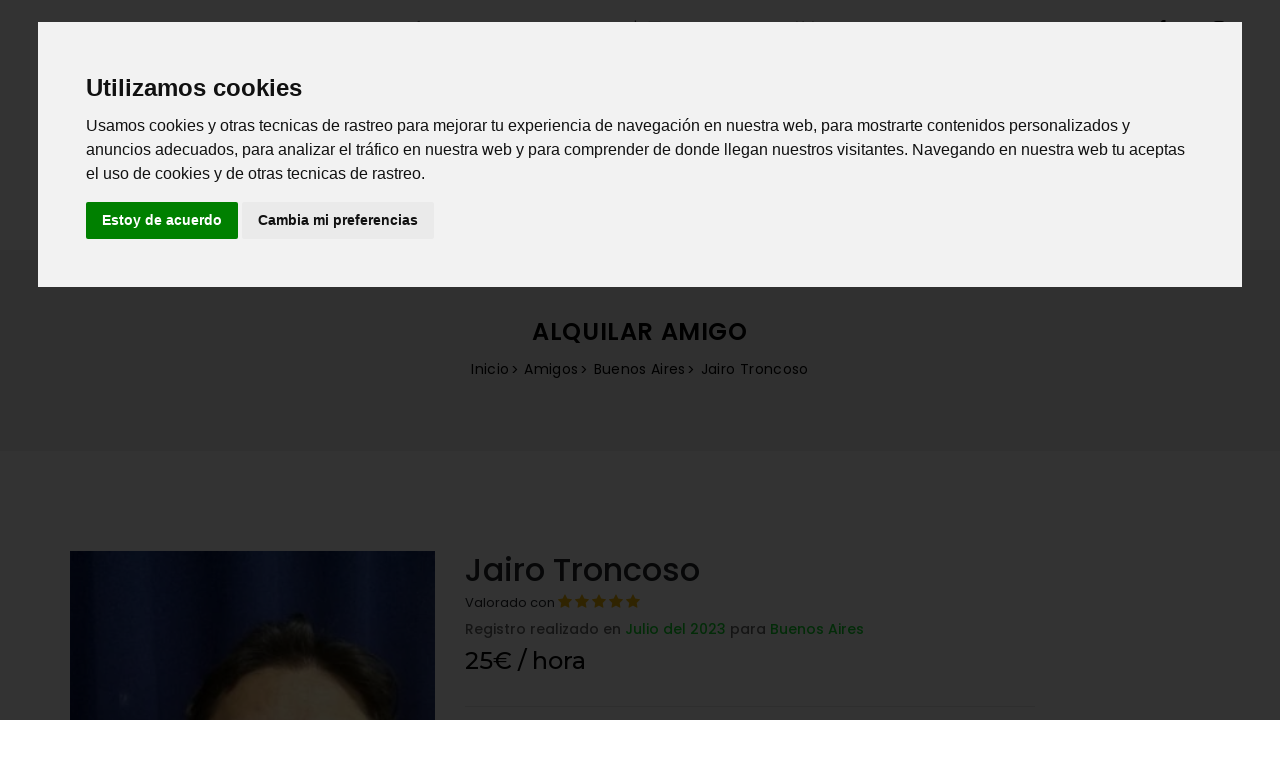

--- FILE ---
content_type: text/html; charset=UTF-8
request_url: https://www.alquifriend.com/alquilar-amigo-nombre-jairo-troncoso-13562
body_size: 8226
content:
<!DOCTYPE html>
<html lang="es">
<head>
	<meta http-equiv="Content-Type" content="text/html; charset=utf-8"/>
	<meta http-equiv="X-UA-Compatible" content="IE=edge,chrome=1">
	<meta name="viewport" content="width=device-width, initial-scale=1">

	<link rel="alternate" hreflang="es-ES" href="http://www.alquifriend.com/" />

	<link rel="icon" href="img/fav-icon.png" type="image/x-icon" />
	<link rel="apple-touch-icon" href="apple-touch-icon.png">
	<title>AlquiFriend | Alquilar Amigos Jairo</title>

	<meta name="description" content="En AlquiFriend.com puedes alquilar como amigo o amiga a Jairo Troncoso o alquilar amigas/os en Buenos Aires. Alquila un amigo local para pasar el rato, ir a una película o restaurante, o alguien que te acompañe a una fiesta o evento social.">
	<meta name="keywords" content="alquifriend,alquilar amigo,alquilar amigos,alquilar amiga,alquilar amigas,conocer amigos,conocer amigas,Buenos Aires,amigos Buenos Aires,alquilar Jairo">
	<meta name="author" content="Creativanet Servicios Web">
		
				<meta property="og:image:secure_url" content="https://www.alquifriend.com/uplo/uploads/d4eb6e86697e13e8afd6888ac9d5a332-avatar.jpg" />
		<meta property="og:image" content="https://www.alquifriend.com/uplo/uploads/d4eb6e86697e13e8afd6888ac9d5a332-avatar.jpg" />
	
	<!-- Icon css link -->
	<link href="https://www.alquifriend.com/css/font-awesome.min.css" rel="stylesheet">
	<link href="https://www.alquifriend.com/vendors/line-icon/css/simple-line-icons.css" rel="stylesheet">
	<link href="https://www.alquifriend.com/vendors/elegant-icon/style.css" rel="stylesheet">

	<!-- Bootstrap -->
	<link href="https://www.alquifriend.com/css/bootstrap.min.css" rel="stylesheet">

	<!-- Rev slider css -->
	<link href="https://www.alquifriend.com/vendors/revolution/css/settings.css" rel="stylesheet">
	<link href="https://www.alquifriend.com/vendors/revolution/css/layers.css" rel="stylesheet">
	<link href="https://www.alquifriend.com/vendors/revolution/css/navigation.css" rel="stylesheet">

	<!-- Extra plugin css -->
	<link href="https://www.alquifriend.com/vendors/owl-carousel/owl.carousel.min.css" rel="stylesheet">
	<link href="https://www.alquifriend.com/vendors/bootstrap-selector/css/bootstrap-select.min.css" rel="stylesheet">

	<link href="https://www.alquifriend.com/css/style.css" rel="stylesheet">
	<link href="https://www.alquifriend.com/css/responsive.css" rel="stylesheet">
	<link rel="icon" href="https://www.alquifriend.com/favicon.png" type="image/png" />

	<!-- HTML5 shim and Respond.js for IE8 support of HTML5 elements and media queries -->
	<!-- WARNING: Respond.js doesn't work if you view the page via file:// -->
	<!--[if lt IE 9]>
	<script src="https://oss.maxcdn.com/html5shiv/3.7.3/html5shiv.min.js"></script>
	<script src="https://oss.maxcdn.com/respond/1.4.2/respond.min.js"></script>
	<![endif]-->

	
	
	
	<style>
		.whatsappiconfloat {
			display:scroll; position:fixed; z-index:100;
			bottom:22px; right:10px;
			border-radius: 180px 180px 180px 180px;
			-moz-border-radius: 180px 180px 180px 180px;
			-webkit-border-radius: 180px 180px 180px 180px;
			overflow:hidden;
		}
		.whatsappiconfloatimg {
			padding:20px;
			width:95px;
			height:95px;
		}
	</style>

		
		
			
		<script data-ad-client="ca-pub-3529412812766228" async src="https://pagead2.googlesyndication.com/pagead/js/adsbygoogle.js"></script>

	
	<script src="js/lazysizes.min.js" async></script> <!-- carga retardada de imagenes que no se muestran -->
</head>
<body>
		<!--================Top Header Area =================-->
	<div class="header_top_area">
		<div class="container">
			<div class="row">
				<div class="col-lg-3">
					<div class="top_header_left">
						<div class="selector">
							<select class="language_drop width300" name="countries" id="countries">
							  <!--<option value='yt' data-image="img/icon/flag-spain.png" data-imagecss="flag yt" data-title="Español">Español</option>-->
							  <!--<option value='yu' data-image="img/icon/flag-1.png" data-imagecss="flag yu" data-title="English">English</option>-->
							  										<option value="ESP" data-image="https://www.alquifriend.com/img/icon/flags/flag-spain-16.png" data-imagecss="flag yt" data-title="Espa&ntilde;a">ESP</option>
																	</select>
						</div>
						<b>AlquiFriend</b>
																		<div class="input-group">
							<form method="post" action="result" name="frmbuscador" id="frmbuscador">
								<input type="text" name="txt" id="txt" class="form-control" placeholder="Buscar" aria-label="Search" maxlength="20">
								<span class="input-group-btn">
									<button class="btn btn-secondary" type="button"><i class="icon-magnifier"></i></button>
								</span>
							</form>
						</div>
										</div>
				</div>
				<div class="col-lg-6">
					<div class="top_header_middle">
						<a href="https://api.whatsapp.com/send?l=es&phone=34655360560&text=Hola%20AlquiFriend!%20Me%20gustaria%20encontrar%20una%20amistad?%20Gracias!"><i class="fa fa-phone"></i> WhatsApp: <span>+34 655 360 560</span></a>
						<a href="#"><i class="fa fa-envelope"></i> Email: <span>hola @ alquifriend .com</span></a>
						<a href="https://www.alquifriend.com/" title="AlquiFriend Alquilar Amigo"><img src="https://www.alquifriend.com/img/logo.png" alt="AlquiFriend Logo"></a>
					</div>
				</div>
				<div class="col-lg-3">
					<div class="top_right_header">
						<ul class="header_social">
							<li><a href="https://www.facebook.com/alquifriend/" rel="nofollow" title="Facebook"><i class="fa fa-facebook"></i></a></li>
							<li><a href="https://www.twitter.com/alquifriend/" rel="nofollow" title="Twitter"><i class="fa fa-twitter"></i></a></li>
														<li><a href="https://www.instagram.com/alquifriend/"><i class="fa fa-instagram"></i></a></li>
													</ul>
						<ul class="top_right">
															<li class="user"><a href="https://www.alquifriend.com/login"><i class="icon-user icons"></i></a></li>
																				</ul>
					</div>
				</div>
			</div>
		</div>
	</div>
	<!--================End Top Header Area =================-->

	<!--================Menu Area =================-->
	<header class="shop_header_area">
		<div class="container">
			<nav class="navbar navbar-expand-lg navbar-light bg-light">
				<a class="navbar-brand" href="https://www.alquifriend.com/"><img src="https://www.alquifriend.com/img/logo.png" alt="AlquiFriend Logo"></a>
				<button class="navbar-toggler" type="button" data-toggle="collapse" data-target="#navbarSupportedContent" aria-controls="navbarSupportedContent" aria-expanded="false" aria-label="Toggle navigation">
				<span class="navbar-toggler-icon"></span>
				</button>

				<div class="collapse navbar-collapse row" id="navbarSupportedContent">
					<ul class="navbar-nav categories">
						<li class="nav-item">
							<select class="selectpicker" id="goTo" name="goTo" >
								<option>España</option>
																			<option value="https://www.alquifriend.com/alquilar-amigos-en-alava">Álava</option>
																						<option value="https://www.alquifriend.com/alquilar-amigos-en-albacete">Albacete</option>
																						<option value="https://www.alquifriend.com/alquilar-amigos-en-alicante">Alicante</option>
																						<option value="https://www.alquifriend.com/alquilar-amigos-en-almeria">Almería</option>
																						<option value="https://www.alquifriend.com/alquilar-amigos-en-asturias">Asturias</option>
																						<option value="https://www.alquifriend.com/alquilar-amigos-en-avila">Ávila</option>
																						<option value="https://www.alquifriend.com/alquilar-amigos-en-badajoz">Badajoz</option>
																						<option value="https://www.alquifriend.com/alquilar-amigos-en-barcelona">Barcelona</option>
																						<option value="https://www.alquifriend.com/alquilar-amigos-en-burgos">Burgos</option>
																						<option value="https://www.alquifriend.com/alquilar-amigos-en-caceres">Cáceres</option>
																						<option value="https://www.alquifriend.com/alquilar-amigos-en-cadiz">Cádiz</option>
																						<option value="https://www.alquifriend.com/alquilar-amigos-en-cantabria">Cantabria</option>
																						<option value="https://www.alquifriend.com/alquilar-amigos-en-castellon">Castellón</option>
																						<option value="https://www.alquifriend.com/alquilar-amigos-en-ceuta">Ceuta</option>
																						<option value="https://www.alquifriend.com/alquilar-amigos-en-ciudadreal">Ciudad Real</option>
																						<option value="https://www.alquifriend.com/alquilar-amigos-en-cordoba">Córdoba</option>
																						<option value="https://www.alquifriend.com/alquilar-amigos-en-cuenca">Cuenca</option>
																						<option value="https://www.alquifriend.com/alquilar-amigos-en-gerona">Gerona</option>
																						<option value="https://www.alquifriend.com/alquilar-amigos-en-granada">Granada</option>
																						<option value="https://www.alquifriend.com/alquilar-amigos-en-guadalajara">Guadalajara</option>
																						<option value="https://www.alquifriend.com/alquilar-amigos-en-guipuzcoa">Guipúzcoa</option>
																						<option value="https://www.alquifriend.com/alquilar-amigos-en-huelva">Huelva</option>
																						<option value="https://www.alquifriend.com/alquilar-amigos-en-huesca">Huesca</option>
																						<option value="https://www.alquifriend.com/alquilar-amigos-en-islasbaleares">Islas Baleares</option>
																						<option value="https://www.alquifriend.com/alquilar-amigos-en-jaen">Jaén</option>
																						<option value="https://www.alquifriend.com/alquilar-amigos-en-lacoruna">La Coruña</option>
																						<option value="https://www.alquifriend.com/alquilar-amigos-en-larioja">La Rioja</option>
																						<option value="https://www.alquifriend.com/alquilar-amigos-en-laspalmas">Las Palmas</option>
																						<option value="https://www.alquifriend.com/alquilar-amigos-en-leon">León</option>
																						<option value="https://www.alquifriend.com/alquilar-amigos-en-lerida">Lérida</option>
																						<option value="https://www.alquifriend.com/alquilar-amigos-en-lugo">Lugo</option>
																						<option value="https://www.alquifriend.com/alquilar-amigos-en-madrid">Madrid</option>
																						<option value="https://www.alquifriend.com/alquilar-amigos-en-malaga">Málaga</option>
																						<option value="https://www.alquifriend.com/alquilar-amigos-en-melilla">Melilla</option>
																						<option value="https://www.alquifriend.com/alquilar-amigos-en-murcia">Murcia</option>
																						<option value="https://www.alquifriend.com/alquilar-amigos-en-navarra">Navarra</option>
																						<option value="https://www.alquifriend.com/alquilar-amigos-en-orense">Orense</option>
																						<option value="https://www.alquifriend.com/alquilar-amigos-en-palencia">Palencia</option>
																						<option value="https://www.alquifriend.com/alquilar-amigos-en-pontevedra">Pontevedra</option>
																						<option value="https://www.alquifriend.com/alquilar-amigos-en-tenerife">S.C. de Tenerife</option>
																						<option value="https://www.alquifriend.com/alquilar-amigos-en-salamanca">Salamanca</option>
																						<option value="https://www.alquifriend.com/alquilar-amigos-en-segovia">Segovia</option>
																						<option value="https://www.alquifriend.com/alquilar-amigos-en-sevilla">Sevilla</option>
																						<option value="https://www.alquifriend.com/alquilar-amigos-en-soria">Soria</option>
																						<option value="https://www.alquifriend.com/alquilar-amigos-en-tarragona">Tarragona</option>
																						<option value="https://www.alquifriend.com/alquilar-amigos-en-teruel">Teruel</option>
																						<option value="https://www.alquifriend.com/alquilar-amigos-en-toledo">Toledo</option>
																						<option value="https://www.alquifriend.com/alquilar-amigos-en-valencia">Valencia</option>
																						<option value="https://www.alquifriend.com/alquilar-amigos-en-valladolid">Valladolid</option>
																						<option value="https://www.alquifriend.com/alquilar-amigos-en-vizcaya">Vizcaya</option>
																						<option value="https://www.alquifriend.com/alquilar-amigos-en-zamora">Zamora</option>
																						<option value="https://www.alquifriend.com/alquilar-amigos-en-zaragoza">Zaragoza</option>
																		</select>
							<script src="//ajax.googleapis.com/ajax/libs/jquery/1.11.1/jquery.min.js"></script>
							<script type="text/javascript">
								$( document ).ready(function() {
									$( "#goTo" ).change(function() {
										var address = $(this).val();
										window.location.replace(address);
									});
								});
							</script>
						</li>
					</ul>
					<ul class="navbar-nav">
						<li class="nav-item"><a class="nav-link active" href="https://www.alquifriend.com/">Inicio</a></li>
						<li class="nav-item"><a class="nav-link" href="quienes-somos">¿Qué es AlquiFriend?</a></li>
													<li class="nav-item"><a class="nav-link" href="https://www.alquifriend.com/login">Mi Cuenta</a></li>
							<li class="nav-item"><a class="nav-link" href="https://www.alquifriend.com/registro">Registro</a></li>
												<li class="nav-item"><a class="nav-link" href="https://www.alquifriend.com/eventos">Eventos</a></li>
						<li class="nav-item"><a class="nav-link" href="https://www.alquifriend.com/contacto">Contacto</a></li>
						<li class="nav-item"><a class="nav-link" href="https://www.alquifriend.com/blog">Blog</a></li>
											</ul>
				</div>
			</nav>
		</div>
	</header>
	<!--================End Menu Area =================-->

  <section class="solid_banner_area">
    <div class="container">
      <div class="solid_banner_inner">
        <h3>Alquilar Amigo</h3>
        <ul>
          <li><a href="index">Inicio</a></li>
          <li><a href="index">Amigos</a></li>
          <li><a href="alquilar-amigos-en-buenosaires">Buenos Aires</a></li>
          <li class="current"><a href="#">Jairo Troncoso</a></li>
        </ul>
    	</div>
		</div>
	</section>

  <section class="product_details_area">
  	<div class="container">
      <div class="row">
        <div class="col-lg-4">
          <div class="product_details_slider">
            <div id="product_slider" class="rev_slider" data-version="5.3.1.6">
              <ul>
								<li data-index="rs-137221490" data-transition="scaledownfrombottom" data-slotamount="7"  data-easein="Power3.easeInOut" data-easeout="Power3.easeInOut" data-masterspeed="1500"  data-thumb="uplo/uploads/d4eb6e86697e13e8afd6888ac9d5a332-avatar.jpg"  data-rotate="0"  data-fstransition="fade" data-fsmasterspeed="1500" data-fsslotamount="7" data-saveperformance="off"  data-title="Jairo Troncoso" data-param1="22/07/2023" data-description="">
									<img src="uplo/uploads/d4eb6e86697e13e8afd6888ac9d5a332-avatar.jpg"  alt="" data-bgposition="center center" data-bgfit="cover" data-bgrepeat="no-repeat" data-bgparallax="5" class="rev-slidebg" data-no-retina>
								</li>
                								              </ul>
			              </div>
          </div>
					<div class="shareing_icon text-center mt-3">
						<h5>compartir :</h5>
						<ul>
							<li><a href="http://www.facebook.com/sharer.php?u=https://www.alquifriend.com/alquilar-amigo-nombre-jairo-troncoso-13562" title="Comparte este post en Facebook"  style="font-size:18px;"><i class="fa fa-facebook" aria-hidden="true"></i></a></li>
							<li><a href="http://www.twitter.com/share?url=https://www.alquifriend.com/alquilar-amigo-nombre-jairo-troncoso-13562" title="Comparte este post en Twitter" style="font-size:18px;"><i class="fa fa-twitter" aria-hidden="true"></i></a></li>
							<li><a href="whatsapp://send?text=https://www.alquifriend.com/alquilar-amigo-nombre-jairo-troncoso-13562" title="Comparte este post en Whatsapp" style="font-size:18px;"><i class="fa fa-whatsapp" aria-hidden="true"></i></a></li>
						</ul>
					</div>
        </div>
        <div class="col-lg-8">
          <div class="product_details_text">
            <h2>Jairo Troncoso</h2>
            Valorado con
						<ul class="p_rating">
              <li><a href="#"><i class="fa fa-star"></i></a></li>
              <li><a href="#"><i class="fa fa-star"></i></a></li>
              <li><a href="#"><i class="fa fa-star"></i></a></li>
              <li><a href="#"><i class="fa fa-star"></i></a></li>
              <li><a href="#"><i class="fa fa-star"></i></a></li>
            </ul>
            <div class="add_review">
													</div>

												<h6>Registro realizado en <span>Julio del 2023</span> para <span>Buenos Aires</span></h6>
													<h4>25€ / hora</h4>
																								<hr/>
						<h6><i class="fa fa-envelope" aria-hidden="true"></i> email validado <i class="fa fa-check-square-o icon_green" aria-hidden="true"></i> &nbsp; | &nbsp; <i class="fa fa-phone-square" aria-hidden="true"></i> teléfono validado <i class="fa fa-check-square-o icon_green" aria-hidden="true"></i></h6>
													<p>
								<i class="fa fa-info-circle" aria-hidden="true"></i> Jairo se describe como:
								<br/><i>"Soy un hombre serio,me gusta leer,los temas interesantes,soy sincero y espiritual,me gusta la naturaleza,y estar en armonia"</i>
							</p>
						
													<div class="p_color">
								<h4 class="p_d_title">Aficiones</h4>
								<span class="label success">charlar y reir</span> <span class="label info">enseñar la ciudad</span> <span class="label warning">hacer deporte al aire libre</span> <span class="label danger">ir a cenar</span> <span class="label other">ir a la playa</span> <span class="label success">ir de compras</span> <span class="label info">ir de viaje</span> <span class="label warning">salir a la montaña</span> <span class="label danger">salir a pasear</span> <span class="label other">escuchar música</span> 							</div>
												<br>Me gusta <b>acudir a talleres</b>. Tengo ganas de <b>aprender un idioma nuevo</b>. Me interesa <b>aprender cosas nuevas</b>. Me encanta <b>charlar y reir en compañía</b>. Me gusta <b>cocinar en compañía</b>. Me gusta <b>conocer a gente nueva</b>. Me ofrezco para ser tu <b>guía en la ciudad</b>. Te acompaño a <b>realizar deportes acuáticos</b>. Ofrezco mi compañia para juntos <b>hacer deporte al aire libre</b>. Me gusta hacer deporte. 						            <div class="quantity">
																																					<div class="row m-2 p-2">
									<a class="add_cart_btn btn-block text-center" href="login">Solicitar Contacto</a>
								</div>
							            </div>

													<div class="row">
								<script async src="https://pagead2.googlesyndication.com/pagead/js/adsbygoogle.js"></script>
								 <!-- alquifriend-generico-cuadrado-horizontal -->
								 <ins class="adsbygoogle" style="display:block" data-ad-client="ca-pub-3529412812766228" data-ad-slot="6508876874" data-ad-format="auto" data-full-width-responsive="true"></ins>
								 <script>
								  (adsbygoogle = window.adsbygoogle || []).push({});
								 </script>
							</div>
						          </div>
        </div>
      </div>

    </div>
	</section>

	
						<section class="related_product_area">
				<div class="container">
					<div class="related_product_inner">

					</div>
				</div>
			</section>
		
    
	<!--================Footer Area =================-->
	<footer class="footer_area">
		<div class="container">
			<div class="footer_widgets">
				<div class="row">
					<div class="col-lg-4 col-md-4 col-6">
						<aside class="f_widget f_about_widget">
							<img src="https://www.alquifriend.com/img/logo.png" title="AlquiFriend Logo" alt="AlquiFriend Logo">
							<p>
							<b>Alquile un amigo</b> para ir a un evento o fiesta, aprender una nueva habilidad o pasatiempo, conocer gente nueva o mostrar la ciudad
							</p>
							<h6>Social:</h6>
							<ul>
								<li><a href="https://www.facebook.com/alquifriend/" rel="nofollow" title="Facebook" rel="nofollow"><i class="social_facebook"></i></a></li>
								<li><a href="https://www.twitter.com/alquifriend/" rel="nofollow" title="Twitter" rel="nofollow"><i class="social_twitter"></i></a></li>
																<li><a href="https://www.instagram.com/alquifriend/"><i class="social_instagram" rel="nofollow"></i></a></li>
															</ul>
							<br><br><a href="https://play.google.com/store/apps/details?id=com.app.alquifriend.com&gl=ES" title="AlquiFriend PlayStore"><img src="img/logo-playstore-alquifriend.png" alt="AlquiFriend PlayStore"></a>
						</aside>
					</div>
					<div class="col-lg-2 col-md-4 col-6 text-center">
						<aside class="f_widget link_widget f_info_widget">
							<div class="f_w_title">
								<h3>Información</h3>
							</div>
							<ul>
																<li><a href="https://www.alquifriend.com/aviso-legal" title="Aviso Legal" >Aviso Legal</a></li>
								<li><a href="https://www.alquifriend.com/politica-privacidad" title="Politica Privacidad" >Política Privacidad</a></li>
								<li><a href="https://www.alquifriend.com/politica-cookies" title="Politica Cookies" >Política de Cookies</a></li>
								<li><a href="https://www.alquifriend.com/condiciones" title="Condiciones Uso" >Condiciones de Uso</a></li>
								<li><a href="https://www.alquifriend.com/contacto" title="Contacto" >Ayuda</a></li>
							</ul>
						</aside>
					</div>
					<div class="col-lg-2 col-md-4 col-6 text-center">
						<aside class="f_widget link_widget f_service_widget">
							<div class="f_w_title">
								<h3>Mi Cuenta</h3>
							</div>
							<ul>
								<li><a href="https://www.alquifriend.com/login" title="Acceder a mi cuenta alquifriend" >Acceder</a></li>
								<li><a href="https://www.alquifriend.com/registro" title="Registrarme en alquifriend" >Registro</a></li>
								<li><a href="https://www.alquifriend.com/contacto" title="Contactar" >Contactar</a></li>
							</ul>
						</aside>
					</div>
					<div class="col-lg-2 col-md-4 col-6 text-center">
						<aside class="f_widget link_widget f_extra_widget">
							<div class="f_w_title">
								<a href="https://www.alquifriend.com/appnew/"><h3>Extras</h3></a>
							</div>
							<ul>
								<li><a href="https://www.paypal.me/alquifriend/5" target="_blank" title="Donacion">Donación</a></li>
								<li><a href="https://www.alquifriend.com/regalos" title="regalos" target="_blank" rel="nofollow">Regalos</a></li>
								<li><a href="https://www.alquifriend.com/contacto" title="afiliados">Afiliados</a></li>
								<li><a href="https://shopty.app/" rel="nofollow" target="_blank" title="Tiendas Online Gratis" rel="nofollow">Tiendas Whatsapp</a></li>
								<li><a href="https://www.bimem.es" rel="nofollow" target="_blank" title="Bimem" rel="nofollow">Avisos Whatsapp</a></li>								
							</ul>
						</aside>
					</div>
					<div class="col-lg-2 col-md-4 col-6 text-center">
						<aside class="f_widget link_widget f_account_widget">
							<div class="f_w_title">
								<h3>Principales</h3>
							</div>
							<ul>
								<li><a href="https://www.alquifriend.com/alquilar-amigos-en-madrid" title="Alquilar amigos en Madrid" >Madrid</a></li>
								<li><a href="https://www.alquifriend.com/alquilar-amigos-en-barcelona" title="Alquilar amigos en Barcelona" >Barcelona</a></li>
								<li><a href="https://www.alquifriend.com/alquilar-amigos-en-valencia" title="Alquilar amigos en Valencia" >Valencia</a></li>
								<li><a href="https://www.alquifriend.com/alquilar-amigos-en-sevilla" title="Alquilar amigos en Sevilla" >Sevilla</a></li>
							</ul>
						</aside>
					</div>
				</div>
			</div>
			<div class="footer_copyright">
				AlquiFriend&reg;  es una marca registrada | Copyright &copy;<script>document.write(new Date().getFullYear());</script> All rights reserved | <i class="fa fa-heart-o" aria-hidden="true"></i> Adapted by <a href="http://www.creativanet.com/" rel="nofollow" target="_blank" title="Creativanet Servicios Web">Creativanet</a>
			</div>
		</div>
	</footer>
	<!--================End Footer Area =================-->


	<script type="text/javascript" src="js/cookie.js"></script>
	<script type="text/javascript">
		document.addEventListener('DOMContentLoaded', function () {
		cookieconsent.run({
			"notice_banner_type":"interstitial",
			"consent_type":"express",
			"palette":"light",
			"change_preferences_selector":"#changePreferences",
			"language":"es",
			"website_name":"AlquiFriend",
			"cookies_policy_url":"https://www.alquifriend.com/politica-cookies"
		});
		});
	</script>
	<!-- End Cookie Consent -->

		<!-- Google Analytics -->
	<script async src="https://www.googletagmanager.com/gtag/js?id=UA-147616459-1"></script>
	<script type="text/plain" cookie-consent="tracking">
	  window.dataLayer = window.dataLayer || [];
	  function gtag(){dataLayer.push(arguments);}
	  gtag('js', new Date());

	  gtag('config', 'UA-147616459-1');
	</script>
	<!-- Google Analytics -->
	<!-- Google tag (gtag.js) GA4 -->
	<script async src="https://www.googletagmanager.com/gtag/js?id=UA-147616459-1"></script>
	<script>
	  window.dataLayer = window.dataLayer || [];
	  function gtag(){dataLayer.push(arguments);}
	  gtag('js', new Date());

	  gtag('config', 'UA-147616459-1');
	</script>
	
    <script src="js/jquery-3.2.1.min.js"></script>

    <script src="js/popper.min.js"></script>
    <script src="js/bootstrap.min.js"></script>

    <script src="vendors/revolution/js/jquery.themepunch.tools.min.js"></script>
    <script src="vendors/revolution/js/jquery.themepunch.revolution.min.js"></script>
    <script src="vendors/revolution/js/extensions/revolution.extension.actions.min.js"></script>
    <script src="vendors/revolution/js/extensions/revolution.extension.video.min.js"></script>
    <script src="vendors/revolution/js/extensions/revolution.extension.slideanims.min.js"></script>
    <script src="vendors/revolution/js/extensions/revolution.extension.layeranimation.min.js"></script>
    <script src="vendors/revolution/js/extensions/revolution.extension.navigation.min.js"></script>
    <script src="vendors/revolution/js/extensions/revolution.extension.slideanims.min.js"></script>

    <script src="vendors/counterup/jquery.waypoints.min.js"></script>
    <script src="vendors/counterup/jquery.counterup.min.js"></script>
    <script src="vendors/owl-carousel/owl.carousel.min.js"></script>
    <script src="vendors/bootstrap-selector/js/bootstrap-select.min.js"></script>
    <script src="vendors/image-dropdown/jquery.dd.min.js"></script>
    <script src="js/smoothscroll.js"></script>
    <script src="vendors/isotope/imagesloaded.pkgd.min.js"></script>
    <script src="vendors/isotope/isotope.pkgd.min.js"></script>
    <script src="vendors/magnify-popup/jquery.magnific-popup.min.js"></script>
    <script src="vendors/vertical-slider/js/jQuery.verticalCarousel.js"></script>
    <script src="vendors/jquery-ui/jquery-ui.js"></script>

    <script src="js/theme.js"></script>

		<script>
			$(document).ready(function() {
				$("#btncontacto").click(function() {
					$("#divcontacto").show();
					$("#btncontacto").hide();
				});
				$("#btnsendcontact").click(function() {


						$.ajax({
							type: 'post',
							url: 'include/save-contact.php',
							data: "frmiduser1=" + $('#frmiduser1').val() +
										"&frmiduser2=" + $('#frmiduser2').val() +
										"&frmfecha=" + $('#frmfecha').val() +
										"&frmnumhoras=" + $('#frmnumhoras').val() +
										"&frmpreciohora=" + $('#frmpreciohora').val() +
										"&frmexperiencia=" + $('#frmexperiencia').val() +
										"&frmtexto=" + $('#frmtexto').val() ,
							beforeSend: function (resp) {
								$('#formsendcontact').hide();
								$('#divresultsendcontact').html('<div class="loading"><img src="loading.gif" alt="loading" width="150px"/><br/>Un momento, por favor...</div>');
							},
							success: function (resp) {
								$('#divresultsendcontact').html(resp).fadeIn(3500);
							}
						});


				});
				$("#frmnumhoras").change(function(){
					var preciohora = $("#frmpreciohora").val();
					var numhoras = $("#frmnumhoras").val();
					var importe = numhoras * preciohora;
					$("#divimporte").html(importe+'€');
				});
			});
		</script>

  </body>
</html>


--- FILE ---
content_type: text/html; charset=utf-8
request_url: https://www.google.com/recaptcha/api2/aframe
body_size: 267
content:
<!DOCTYPE HTML><html><head><meta http-equiv="content-type" content="text/html; charset=UTF-8"></head><body><script nonce="HaRYfyqfY8N1FbDft_Qx8w">/** Anti-fraud and anti-abuse applications only. See google.com/recaptcha */ try{var clients={'sodar':'https://pagead2.googlesyndication.com/pagead/sodar?'};window.addEventListener("message",function(a){try{if(a.source===window.parent){var b=JSON.parse(a.data);var c=clients[b['id']];if(c){var d=document.createElement('img');d.src=c+b['params']+'&rc='+(localStorage.getItem("rc::a")?sessionStorage.getItem("rc::b"):"");window.document.body.appendChild(d);sessionStorage.setItem("rc::e",parseInt(sessionStorage.getItem("rc::e")||0)+1);localStorage.setItem("rc::h",'1769147647254');}}}catch(b){}});window.parent.postMessage("_grecaptcha_ready", "*");}catch(b){}</script></body></html>

--- FILE ---
content_type: text/css
request_url: https://www.alquifriend.com/css/style.css
body_size: 15996
content:
/*----------------------------------------------------
@File: Default Styles
@Author: Rocky
@URL: http://wethemez.com
Author E-mail: rockybd1995@gmail.com

This file contains the styling for the actual theme, this
is the file you need to edit to change the look of the
theme.
---------------------------------------------------- */
/*=====================================================================
@Template Name: Persuit
@Author: Rocky
@Developed By: Rocky
@Developer URL: http://rocky.wethemez.com
Author E-mail: rockybd1995@gmail.com

@Default Styles

Table of Content:
01/ Variables
02/ predefin
03/ header
04/ banner
05/ slider
06/ feature
07/ button
08/ service
09/ testimonials
10/ blog
11/ contact
12/ footer
=====================================================================*/
/*----------------------------------------------------*/
/*font Variables*/
/*Color Variables*/
@import url("https://fonts.googleapis.com/css?family=Montserrat:300,400,500,600,700,800|Poppins:300,400,500,600,700,800");
@import url("https://fonts.googleapis.com/css?family=Playfair+Display:400,400i,700,900");
@import url("https://fonts.googleapis.com/css?family=Lato:300,400,700");
.col-md-offset-right-1, .col-lg-offset-right-1 {
  margin-right: 8.33333333%;
}

/*---------------------------------------------------- */
/*----------------------------------------------------*/
ul {
  list-style: none;
  margin: 0px;
  padding: 0px;
}

a {
  text-decoration: none;
}

a:hover, a:focus {
  text-decoration: none;
  outline: none;
}

.row.m0 {
  margin: 0px;
}

.p0 {
  padding: 0px;
}

body {
  font-size: 13px;
  line-height: 26px;
  font-family: "Poppins", sans-serif;
}

body, p, h1, h2, h3, h4, h5, h6 {
  margin: 0px;
  padding: 0px;
}

#success {
  display: none;
}

#error {
  display: none;
}

.display_table {
  display: table;
  width: 100%;
}

.display_table_row {
  display: table-row;
}

.display_table_cell {
  display: table-cell;
  float: none !important;
}

.p_100 {
  padding: 100px 0px;
}

.p_80 {
  padding: 80px 0px;
}

iframe {
  border: none;
}

i:before {
  margin-left: 0px !important;
}

/* Container Custome Code css
============================================================================================ */
@media (min-width: 1200px) {
  .container {
    max-width: 1200px;
  }
}

/* End Container Custome Code css
============================================================================================ */
.home_full_width {
  padding: 30px 30px 40px 30px;
}

.home_parallax {
  padding: 0px 80px !important;
  display: -webkit-box;
  display: -ms-flexbox;
  display: flex;
}

.full_page_area {
  height: calc(100vh - 200px);
  overflow: hidden;
  vertical-align: middle;
  -ms-flex-item-align: center;
  align-self: center;
}

.home_sidebar {
  background: #f0f0f0;
}

.home_box {
  max-width: 1230px;
  margin: auto;
  background: #fff;
}

.row_disable {
  display: block;
  overflow: hidden;
}

/* Main title css
============================================================================================ */
.s_m_title h2 {
  font-size: 24px;
  font-family: "Poppins", sans-serif;
  font-weight: 600;
  color: #000;
}

.c_main_title {
  text-align: center;
  padding-bottom: 40px;
}

.c_main_title h2 {
  font-size: 18px;
  font-family: "Poppins", sans-serif;
  font-weight: 600;
  position: relative;
  display: inline-block;
  padding-bottom: 10px;
}

.c_main_title h2:before {
  content: "";
  width: 100%;
  height: 2px;
  background: #d91522;
  position: absolute;
  left: 0px;
  bottom: 0px;
}

.single_c_title {
  text-align: center;
}

.single_c_title h2 {
  font-size: 24px;
  font-family: "Poppins", sans-serif;
  font-weight: 600;
  color: #0b1033;
}

.single_title {
  font-family: "Poppins", sans-serif;
  font-weight: 600;
  color: #000;
  font-size: 18px;
}

.cart_single_title {
  font-family: "Poppins", sans-serif;
  font-weight: 600;
  color: #000;
  font-size: 18px;
  text-transform: uppercase;
  padding-bottom: 32px;
}

.login_title {
  padding-bottom: 30px;
}

.login_title h2 {
  font-size: 18px;
  font-family: "Poppins", sans-serif;
  font-weight: bold;
  color: #000;
  text-transform: uppercase;
  letter-spacing: .45px;
  padding-bottom: 20px;
}

.login_title p {
  font-size: 14px;
  color: #999999;
  font-family: "Poppins", sans-serif;
  line-height: 26px;
  letter-spacing: .35px;
}

.contact_title {
  text-align: center;
  padding-bottom: 50px;
}

.contact_title h2 {
  font-size: 24px;
  font-family: "Poppins", sans-serif;
  font-weight: 600;
  color: #000;
  position: relative;
  padding-bottom: 20px;
  margin-bottom: 15px;
}

.contact_title h2:before {
  content: "";
  width: 50px;
  height: 2px;
  background: #e5e5e5;
  position: absolute;
  left: 50%;
  bottom: 0px;
  -webkit-transform: translateX(-50%);
  -ms-transform: translateX(-50%);
  transform: translateX(-50%);
}

.contact_title p {
  font-size: 14px;
  color: #999999;
  font-family: "Poppins", sans-serif;
  line-height: 26px;
  max-width: 540px;
  margin: auto;
}

/* Main title css
============================================================================================ */
/*---------------------------------------------------- */
/*----------------------------------------------------*/
/* Main title css
============================================================================================ */
.header_top_area {
  padding-bottom: 50px;
}

.top_header_left {
  padding-top: 20px;
}

.top_header_left .selector {
  max-width: 105px;
  cursor: pointer;
  display: inline-block;
  position: relative;
}

.top_header_left .selector .ddcommon {
  max-width: 105px;
  -webkit-box-shadow: none !important;
  box-shadow: none !important;
  outline: none;
  cursor: pointer;
}

.top_header_left .selector .ddcommon .ddTitle .ddTitleText img {
  padding-right: 10px;
}

.top_header_left .selector .ddcommon .ddTitle .ddTitleText span {
  font-size: 13px;
  color: #000;
  font-family: "Poppins", sans-serif;
  letter-spacing: .325px;
}

.top_header_left .selector .ddcommon .ddTitle .ddArrow:before {
  content: "\f107";
  font: normal normal normal 14px/1 FontAwesome;
  font-size: 14px;
  color: #000;
  float: right;
  position: relative;
  right: 16px;
  line-height: 25px;
}

.top_header_left .selector .ddcommon .ddChild {
  background: #fff;
  max-width: 105px;
  width: 100%;
}

.top_header_left .selector .ddcommon .ddChild ul {
  width: 100%;
}

.top_header_left .selector .ddcommon .ddChild ul li {
  line-height: 30px;
  padding: 0px 10px;
}

.top_header_left .selector .ddcommon .ddChild ul li img {
  padding-right: 10px;
}

.top_header_left .selector .ddcommon .ddChild ul li span {
  font-size: 13px;
  color: #000;
  font-family: "Poppins", sans-serif;
  letter-spacing: .325px;
}

.top_header_left .selector:before {
  content: "";
  height: 13px;
  width: 1px;
  background: #000;
  position: absolute;
  right: 4px;
  top: 5px;
}

.top_header_left .input-group {
  display: block;
  position: relative;
  margin-top: 30px;
}

.top_header_left .input-group input {
  width: 100%;
  border-radius: 0px;
  border: 1px solid #e5e5e5;
  height: 50px;
  padding: 0px 30px;
  outline: none;
  -webkit-box-shadow: none;
  box-shadow: none;
}

.top_header_left .input-group input.placeholder {
  font-size: 14px;
  color: #666666;
  font-family: "Poppins", sans-serif;
  letter-spacing: .35px;
}

.top_header_left .input-group input:-moz-placeholder {
  font-size: 14px;
  color: #666666;
  font-family: "Poppins", sans-serif;
  letter-spacing: .35px;
}

.top_header_left .input-group input::-moz-placeholder {
  font-size: 14px;
  color: #666666;
  font-family: "Poppins", sans-serif;
  letter-spacing: .35px;
}

.top_header_left .input-group input::-webkit-input-placeholder {
  font-size: 14px;
  color: #666666;
  font-family: "Poppins", sans-serif;
  letter-spacing: .35px;
}

.top_header_left .input-group input:focus {
  border-color: #000;
}

.top_header_left .input-group .input-group-btn {
  position: absolute;
  right: 20px;
  top: 51%;
  -webkit-transform: translateY(-50%);
  -ms-transform: translateY(-50%);
  transform: translateY(-50%);
  z-index: 3;
}

.top_header_left .input-group .input-group-btn .btn-secondary {
  background: transparent;
  padding: 0px;
  border: none;
  color: #000;
  font-size: 15px;
  margin: 0px;
}

.usd_select.bootstrap-select {
  max-width: 64px;
  display: inline-block;
  width: 64px !important;
}

.usd_select.bootstrap-select .dropdown-toggle {
  padding: 0px 0px 0px 5px;
  border: none;
  margin: 0;
  outline: none !important;
  -webkit-box-shadow: none !important;
  box-shadow: none !important;
  background: transparent;
}

.usd_select.bootstrap-select .dropdown-toggle span {
  font-family: "Poppins", sans-serif;
  color: #000;
  font-size: 13px;
  letter-spacing: .325px;
}

.usd_select.bootstrap-select .dropdown-toggle:after {
  content: "\f107";
  font: normal normal normal 14px/1 FontAwesome;
  color: #000;
  border: none;
  position: relative;
  right: 28px;
}

.usd_select.bootstrap-select .dropdown-menu {
  width: 100%;
  padding: 0px;
  border-radius: 0px;
}

.usd_select.bootstrap-select .dropdown-menu .dropdown-menu.inner {
  display: block;
  padding: 0px;
}

.usd_select.bootstrap-select .dropdown-menu .dropdown-menu.inner li a {
  font-family: "Poppins", sans-serif;
  color: #000;
  font-size: 13px;
  letter-spacing: .325px;
  padding-left: 5px;
  display: block;
}

.usd_select.bootstrap-select .dropdown-menu .dropdown-menu.inner li:hover a {
  background: #ebebeb;
}

.top_header_middle {
  text-align: center;
}

.top_header_middle a {
  font-size: 13px;
  font-family: "Poppins", sans-serif;
  color: #666666;
  font-weight: normal;
  margin-right: 20px;
  position: relative;
  display: inline-block;
  line-height: 54px;
}

.top_header_middle a:before {
  content: "|";
  position: absolute;
  right: -12px;
  top: 50%;
  -webkit-transform: translateY(-50%);
  -ms-transform: translateY(-50%);
  transform: translateY(-50%);
  color: #333;
}

.top_header_middle a i {
  padding-right: 5px;
}

.top_header_middle a span {
  color: #333;
  font-weight: 600;
}

.top_header_middle a + a {
  margin-right: 0px;
}

.top_header_middle a + a:before {
  display: none;
}

.top_header_middle img {
  margin-top: 25px;
}

.top_right_header {
  text-align: right;
}

.header_social li {
  display: inline-block;
  margin-right: 14px;
}

.header_social li a {
  font-size: 14px;
  color: #000;
  line-height: 54px;
  -webkit-transition: all 400ms linear 0s;
  -o-transition: all 400ms linear 0s;
  transition: all 400ms linear 0s;
}

.header_social li:last-child {
  margin-right: 0px;
}

.header_social li:hover a {
  color: #cccccc;
}

.top_right {
  margin-top: 14px;
}

.top_right li {
  display: inline-block;
}

.top_right li a {
  font-size: 24px;
  border: 1px solid #cccccc;
  color: #333333;
  text-align: center;
  display: inline-block;
  line-height: 48px;
  padding: 0px 16px;
}

.top_right li.user {
  margin-right: 7px;
}

.top_right li.cart {
  margin-right: -3px;
}

.top_right li.cart a {
  position: relative;
}

.top_right li.cart a:before {
  content: "0";
  height: 20px;
  width: 20px;
  border-radius: 50%;
  text-align: center;
  color: #fff;
  font-family: "Poppins", sans-serif;
  font-size: 12px;
  position: absolute;
  right: 6px;
  bottom: 6px;
  background: #d91522;
  line-height: 20px;
}

.top_right li.h_price .bootstrap-select {
  width: 100px !important;
  border: 1px solid #cccccc;
  line-height: 48px;
  vertical-align: bottom;
  position: relative;
  top: 8px;
  border-left: 0px;
}

.top_right li.h_price .bootstrap-select .dropdown-toggle {
  padding: 0px 15px 0px 15px;
  outline: none !important;
  -webkit-box-shadow: none !important;
  box-shadow: none !important;
  background: transparent;
  vertical-align: top;
}

.top_right li.h_price .bootstrap-select .dropdown-toggle span {
  font-size: 14px;
  color: #333333;
  font-family: "Poppins", sans-serif;
  font-weight: 600;
  line-height: 46px;
}

.top_right li.h_price .bootstrap-select .dropdown-toggle:after {
  content: "\f107";
  font: normal normal normal 14px/1 FontAwesome;
  border: none;
  color: #000;
  right: 20px;
  position: relative;
  top: 4px;
}

.top_right li.h_price .bootstrap-select .dropdown-menu {
  padding: 0px;
  border-radius: 0px;
  margin-top: 0px;
}

.top_right li.h_price .bootstrap-select .dropdown-menu .dropdown-menu.inner {
  display: block;
}

.top_right li.h_price .bootstrap-select .dropdown-menu .dropdown-menu.inner li {
  display: block;
}

.top_right li.h_price .bootstrap-select .dropdown-menu .dropdown-menu.inner li a {
  line-height: 35px;
  border: none;
  font-size: 14px;
  color: #333333;
  font-family: "Poppins", sans-serif;
  font-weight: 600;
  display: block;
  -webkit-transition: all 400ms linear 0s;
  -o-transition: all 400ms linear 0s;
  transition: all 400ms linear 0s;
}

.top_right li.h_price .bootstrap-select .dropdown-menu .dropdown-menu.inner li:hover a {
  background: #f8f9fa;
}

.shop_header_area .navbar {
  padding: 0px;
  background-color: transparent !important;
  border-top: 2px solid #eeeeee;
  border-bottom: 2px solid #d91522;
}

.shop_header_area .navbar .navbar-brand {
  display: none;
}

.shop_header_area .navbar .navbar-nav.categories {
  min-height: 70px;
}

.shop_header_area .navbar .navbar-nav.categories li {
  border-right: 2px solid #eee;
  text-align: center;
  margin-left: 0px !important;
}

.shop_header_area .navbar .navbar-nav.categories li .bootstrap-select {
  width: 265px !important;
  text-align: center;
  line-height: 70px;
}

.shop_header_area .navbar .navbar-nav.categories li .bootstrap-select .btn-default {
  padding: 0px;
  margin: 0px;
  border: none;
  padding-left: 50px;
  outline: none !important;
  -webkit-box-shadow: none !important;
  box-shadow: none !important;
  background: transparent;
}

.shop_header_area .navbar .navbar-nav.categories li .bootstrap-select .btn-default span {
  font-size: 14px;
  font-family: "Montserrat", sans-serif;
  font-weight: 600;
  text-transform: uppercase;
  letter-spacing: .7px;
  line-height: 68px;
}

.shop_header_area .navbar .navbar-nav.categories li .bootstrap-select .btn-default:after {
  content: "\f107";
  font: normal normal normal 14px/1 FontAwesome;
  color: #000;
  border: none;
  position: relative;
  right: 106px;
  margin: 0px;
  font-weight: bold;
  top: 3px;
}

.shop_header_area .navbar .navbar-nav.categories li .bootstrap-select .dropdown-menu {
  padding: 0px;
  border-radius: 0px;
}

.shop_header_area .navbar .navbar-nav.categories li .bootstrap-select .dropdown-menu .dropdown-menu.inner {
  display: block;
}

.shop_header_area .navbar .navbar-nav.categories li .bootstrap-select .dropdown-menu .dropdown-menu.inner li {
  display: block;
  border-right: 0px;
}

.shop_header_area .navbar .navbar-nav.categories li .bootstrap-select .dropdown-menu .dropdown-menu.inner li a {
  text-align: left;
  display: block;
  padding: 0px 15px;
  line-height: 40px;
  font-size: 14px;
  font-family: "Poppins", sans-serif;
  color: #666666;
  -webkit-transition: all 400ms linear 0s;
  -o-transition: all 400ms linear 0s;
  transition: all 400ms linear 0s;
}

.shop_header_area .navbar .navbar-nav.categories li .bootstrap-select .dropdown-menu .dropdown-menu.inner li:hover a {
  color: #000;
}

.shop_header_area .navbar .navbar-nav li {
  margin-right: 40px;
}

.shop_header_area .navbar .navbar-nav li a {
  padding: 0px;
  line-height: 70px;
  font-size: 14px;
  text-transform: uppercase;
  font-family: "Montserrat", sans-serif;
  font-weight: bold;
  color: #000;
  -webkit-transition: all 400ms linear 0s;
  -o-transition: all 400ms linear 0s;
  transition: all 400ms linear 0s;
}

.shop_header_area .navbar .navbar-nav li a:after {
  display: none;
}

.shop_header_area .navbar .navbar-nav li a i {
  padding-left: 6px;
}

.shop_header_area .navbar .navbar-nav li:first-child {
  margin-left: 60px;
}

.shop_header_area .navbar .navbar-nav li:last-child {
  margin-right: 0px;
}

.shop_header_area .navbar .navbar-nav li:hover a, .shop_header_area .navbar .navbar-nav li.active a {
  color: #d91522;
}

@media (min-width: 992px) {
  .shop_header_area .navbar .navbar-nav li.submenu .dropdown-menu {
    -webkit-transform: scaleY(0);
    -ms-transform: scaleY(0);
    transform: scaleY(0);
    -webkit-transition: all 400ms ease-out;
    -o-transition: all 400ms ease-out;
    transition: all 400ms ease-out;
    display: block;
    -webkit-transform-origin: 50% 0;
    -ms-transform-origin: 50% 0;
    transform-origin: 50% 0;
    min-width: 250px;
    background: #171717;
    border-radius: 0px;
    border: none;
    padding: 30px 0px 30px 0px;
    -webkit-box-shadow: none;
    box-shadow: none;
    visibility: hidden;
  }
}

.shop_header_area .navbar .navbar-nav li.submenu .dropdown-menu li {
  margin-right: 0px;
  display: block;
  margin-left: 0px;
}

.shop_header_area .navbar .navbar-nav li.submenu .dropdown-menu li a {
  display: block;
  line-height: 38px;
  color: #fff;
  font-family: "Montserrat", sans-serif;
  letter-spacing: .48px;
  font-size: 14px;
  padding: 0px 30px;
  text-transform: inherit;
  -webkit-transition: all 400ms linear 0s;
  -o-transition: all 400ms linear 0s;
  transition: all 400ms linear 0s;
  font-weight: normal;
  text-shadow: none;
}

.shop_header_area .navbar .navbar-nav li.submenu .dropdown-menu li:hover a, .shop_header_area .navbar .navbar-nav li.submenu .dropdown-menu li.active a {
  color: #d91522;
}

@media (min-width: 992px) {
  .shop_header_area .navbar .navbar-nav li:hover.submenu .dropdown-menu {
    -webkit-transform: scaleY(1);
    -ms-transform: scaleY(1);
    transform: scaleY(1);
    visibility: visible;
  }
}

/* Main title css
============================================================================================ */
/* Carousel Header css
============================================================================================ */
.carousel_top_h_inner {
  display: block;
}

.carousel_menu_inner .navbar {
  padding: 20px 0px 20px 0px;
  border-bottom: none;
}

.carousel_menu_inner .navbar .navbar-brand {
  display: inline-block;
}

.carousel_menu_inner .navbar .navbar-nav.justify-content-end li {
  margin: 0px;
  text-align: center;
  margin-right: 10px;
}

.carousel_menu_inner .navbar .navbar-nav.justify-content-end li a {
  font-size: 20px;
  border: 1px solid #cccccc;
  color: #333333;
  text-align: center;
  display: inline-block;
  line-height: 48px;
  padding: 0px 20px;
  -webkit-transition: all 400ms linear 0s;
  -o-transition: all 400ms linear 0s;
  transition: all 400ms linear 0s;
}

.carousel_menu_inner .navbar .navbar-nav.justify-content-end li a i {
  padding-left: 0px;
}

.carousel_menu_inner .navbar .navbar-nav.justify-content-end li:last-child {
  margin-right: 0px;
}

.carousel_menu_inner .navbar .navbar-nav.justify-content-end li:hover a {
  border-color: #0b1033;
  color: #0b1033;
}

.cart_cart a {
  position: relative;
}

.cart_cart a:before {
  content: "0";
  height: 20px;
  width: 20px;
  border-radius: 50%;
  text-align: center;
  color: #fff;
  font-family: "Poppins", sans-serif;
  font-size: 12px;
  position: absolute;
  font-weight: normal;
  right: 6px;
  bottom: 6px;
  background: #d91522;
  line-height: 20px;
}

/* End Carousel Header css
============================================================================================ */
/* End Carousel Header css
============================================================================================ */
.fullwidth_menu {
  position: absolute;
  width: 100%;
  left: 0px;
  top: 30px;
  padding-left: 70px;
  padding-right: 70px;
  z-index: 30;
}

.fullwidth_menu .carousel_menu_inner .navbar {
  border: none;
}

.fullwidth_menu .carousel_menu_inner .navbar .navbar-brand {
  padding-top: 0px;
}

.fullwidth_menu .carousel_menu_inner .navbar .collapse {
  text-align: center;
}

.fullwidth_menu .carousel_menu_inner .navbar .navbar-nav.mr-auto {
  display: block;
  width: 100%;
  text-align: center;
}

.fullwidth_menu .carousel_menu_inner .navbar .navbar-nav.mr-auto li {
  display: inline-block;
}

.fullwidth_menu .carousel_menu_inner .navbar .navbar-nav.mr-auto li:first-child {
  margin-left: 0px;
}

.fullwidth_menu .carousel_menu_inner .navbar .navbar-nav.justify-content-end li a {
  border-color: #92c1c4;
}

/* End Carousel Header css
============================================================================================ */
/* End Carousel Header css
============================================================================================ */
.parallax_menu {
  position: absolute;
  left: 0px;
  top: 0px;
  padding: 0px 80px;
  width: 100%;
  z-index: 30;
}

.parallax_menu .carousel_menu_inner .navbar {
  border: none;
}

.parallax_menu .carousel_menu_inner .navbar .navbar-brand {
  padding-top: 0px;
}

.parallax_menu .carousel_menu_inner .navbar .collapse {
  text-align: right;
}

.parallax_menu .carousel_menu_inner .navbar .navbar-nav.mr-auto {
  display: block;
  width: 100%;
  text-align: right;
}

.parallax_menu .carousel_menu_inner .navbar .navbar-nav.mr-auto li {
  display: inline-block;
}

.parallax_menu .carousel_menu_inner .navbar .navbar-nav.mr-auto li:first-child {
  margin-left: 0px;
}

.parallax_menu .carousel_menu_inner .navbar .navbar-nav.justify-content-end {
  margin-left: 60px;
}

.parallax_menu .carousel_menu_inner .navbar .navbar-nav.justify-content-end li a {
  border: none;
  padding: 0px;
  margin-right: 20px;
}

.parallax_menu .carousel_menu_inner .navbar .navbar-nav.justify-content-end li a:before {
  right: -12px;
}

.parallax_menu .carousel_menu_inner .navbar .navbar-nav.justify-content-end li:last-child a {
  margin-right: 0px;
}

/* End Carousel Header css
============================================================================================ */
/* Home Box menu css
============================================================================================ */
.black_top_header {
  background: #333333;
}

.black_top_header .selector {
  position: relative;
  top: -4px;
}

.black_top_header .selector .ddcommon .ddTitle .ddTitleText span {
  color: #fff;
}

.black_top_header .selector .ddcommon .ddTitle .ddArrow:before {
  color: #fff;
}

.black_top_header .selector .ddcommon .ddChild {
  background: #fff;
}

.black_top_header .selector:before {
  content: "";
  height: 13px;
  width: 1px;
  background: #fff;
  position: absolute;
  right: 4px;
  top: 5px;
}

.black_top_header .usd_select.bootstrap-select {
  position: relative;
  top: -3px;
}

.black_top_header .usd_select.bootstrap-select .dropdown-toggle {
  background: transparent;
}

.black_top_header .usd_select.bootstrap-select .dropdown-toggle span {
  color: #fff;
}

.black_top_header .usd_select.bootstrap-select .dropdown-toggle:after {
  color: #fff;
}

.account_list li {
  display: inline-block;
  margin-right: 20px;
}

.account_list li:last-child {
  margin-right: 0px;
}

.account_list li a {
  font-size: 13px;
  font-family: "Poppins", sans-serif;
  font-weight: 500;
  color: #fff;
  letter-spacing: .325px;
  line-height: 46px;
  -webkit-transition: all 400ms linear 0s;
  -o-transition: all 400ms linear 0s;
  transition: all 400ms linear 0s;
}

.account_list li:hover a {
  color: #d91522;
}

/* End Home Box menu css
============================================================================================ */
/* Fixed Offcanvas menu css
============================================================================================ */
.home_left_main_area {
  display: -webkit-box;
  display: -ms-flexbox;
  display: flex;
  -ms-flex-wrap: wrap;
  flex-wrap: wrap;
}

.home_left_main_area .left_menu {
  max-width: 15.65%;
  -webkit-box-flex: 0;
  -ms-flex: 0 0 15.65%;
  flex: 0 0 15.65%;
  background: #1e1e1e;
  min-height: 100vh;
}

.home_left_main_area .right_body {
  max-width: 84.35%;
  -webkit-box-flex: 0;
  -ms-flex: 0 0 84.35%;
  flex: 0 0 84.35%;
  background: #f0f0f0;
}

.offcanvas_fixed_menu {
  padding: 60px 0px;
}

.offcanvas_fixed_menu .top_header_left {
  text-align: center;
}

.offcanvas_fixed_menu .top_header_left .selector {
  position: relative;
  top: -4px;
}

.offcanvas_fixed_menu .top_header_left .selector .ddcommon .ddTitle {
  text-align: left;
}

.offcanvas_fixed_menu .top_header_left .selector .ddcommon .ddTitle .ddTitleText span {
  color: #fff;
}

.offcanvas_fixed_menu .top_header_left .selector .ddcommon .ddTitle .ddArrow:before {
  color: #fff;
}

.offcanvas_fixed_menu .top_header_left .selector .ddcommon .ddChild {
  background: #fff;
}

.offcanvas_fixed_menu .top_header_left .selector:before {
  content: "";
  height: 13px;
  width: 1px;
  background: #fff;
  position: absolute;
  right: 4px;
  top: 5px;
}

.offcanvas_fixed_menu .top_header_left .usd_select.bootstrap-select {
  position: relative;
  top: -3px;
}

.offcanvas_fixed_menu .top_header_left .usd_select.bootstrap-select .dropdown-toggle {
  background: transparent;
}

.offcanvas_fixed_menu .top_header_left .usd_select.bootstrap-select .dropdown-toggle span {
  color: #fff;
}

.offcanvas_fixed_menu .top_header_left .usd_select.bootstrap-select .dropdown-toggle:after {
  color: #fff;
}

.offcanvas_fixed_menu .logo_offcanvas {
  padding: 60px 0px 55px 0px;
  display: block;
  text-align: center;
}

.offcanvas_fixed_menu .search_form {
  display: block;
  position: relative;
  margin-bottom: 55px;
  max-width: 200px;
  margin: 0px auto 55px;
}

.offcanvas_fixed_menu .search_form input {
  width: 100%;
  border-radius: 0px;
  border: 1px solid #4b4b4b;
  background: transparent;
  height: 50px;
  padding: 0px 30px 0px 15px;
  outline: none;
  -webkit-box-shadow: none;
  box-shadow: none;
  font-size: 14px;
  color: #fff;
  font-family: "Poppins", sans-serif;
  font-weight: normal;
  letter-spacing: .35px;
}

.offcanvas_fixed_menu .search_form input.placeholder {
  font-size: 14px;
  color: #fff;
  font-family: "Poppins", sans-serif;
  font-weight: normal;
  letter-spacing: .35px;
}

.offcanvas_fixed_menu .search_form input:-moz-placeholder {
  font-size: 14px;
  color: #fff;
  font-family: "Poppins", sans-serif;
  font-weight: normal;
  letter-spacing: .35px;
}

.offcanvas_fixed_menu .search_form input::-moz-placeholder {
  font-size: 14px;
  color: #fff;
  font-family: "Poppins", sans-serif;
  font-weight: normal;
  letter-spacing: .35px;
}

.offcanvas_fixed_menu .search_form input::-webkit-input-placeholder {
  font-size: 14px;
  color: #fff;
  font-family: "Poppins", sans-serif;
  font-weight: normal;
  letter-spacing: .35px;
}

.offcanvas_fixed_menu .search_form .input-group-btn {
  margin: 0px;
  position: absolute;
  right: 14px;
  top: 50%;
  -webkit-transform: translateY(-50%);
  -ms-transform: translateY(-50%);
  transform: translateY(-50%);
}

.offcanvas_fixed_menu .search_form .btn.btn-secondary {
  padding: 0px;
  border: none;
  border-radius: 0px;
  background: transparent;
}

.offcanvas_menu .nav li a {
  display: block;
  font-size: 14px;
  font-weight: 600;
  font-family: "Poppins", sans-serif;
  color: #666666;
  letter-spacing: 1.05px;
  text-transform: uppercase;
  line-height: 48px;
  padding: 0px 50px;
  -webkit-transition: all 400ms linear 0s;
  -o-transition: all 400ms linear 0s;
  transition: all 400ms linear 0s;
}

.offcanvas_menu .nav li a:after {
  display: none;
}

.offcanvas_menu .nav li a i {
  float: right;
  line-height: 48px;
  position: relative;
  left: 0px;
  -webkit-transition: all 400ms linear 0s;
  -o-transition: all 400ms linear 0s;
  transition: all 400ms linear 0s;
}

.offcanvas_menu .nav li:hover a {
  color: #fff;
}

.offcanvas_menu .nav li:hover a i {
  left: 5px;
}

.offcanvas_menu .nav li.side_menu {
  position: inherit;
}

@media (min-width: 992px) {
  .offcanvas_menu .nav li.side_menu .dropdown-menu {
    position: fixed;
    left: 15%;
    display: block;
    top: 0px;
    height: 100%;
    background: #141414;
    min-width: 276px;
    border: none;
    border-radius: 0px;
    margin: 0px;
    padding-top: 365px;
    opacity: 0;
    visibility: hidden;
    -webkit-transition: all 400ms ease-out;
    -o-transition: all 400ms ease-out;
    transition: all 400ms ease-out;
    -webkit-box-shadow: none;
    box-shadow: none;
    z-index: 5;
  }
}

.offcanvas_menu .nav li.side_menu .dropdown-menu li a {
  line-height: 45px;
  font-weight: 500;
  font-size: 11px;
  padding: 0px 20px 0px 20px;
  text-transform: uppercase;
  -webkit-transition: all 400ms linear 0s;
  -o-transition: all 400ms linear 0s;
  transition: all 400ms linear 0s;
  display: block;
  color: #6f6f6f;
  font-family: "Montserrat", sans-serif;
  text-align: left;
}

.offcanvas_menu .nav li.side_menu .dropdown-menu li a:before {
  display: none;
}

.offcanvas_menu .nav li.side_menu .dropdown-menu li a i {
  position: absolute;
  top: 50%;
  left: 25px;
  -webkit-transform: translateY(-50%);
  -ms-transform: translateY(-50%);
  transform: translateY(-50%);
  -webkit-transition: all 400ms linear 0s;
  -o-transition: all 400ms linear 0s;
  transition: all 400ms linear 0s;
}

.offcanvas_menu .nav li.side_menu .dropdown-menu li a:before {
  display: none;
}

.offcanvas_menu .nav li.side_menu .dropdown-menu li:hover a {
  color: #fff;
}

.offcanvas_menu .nav li.side_menu .dropdown-menu li:hover a i {
  left: 20px;
}

@media (min-width: 992px) {
  .offcanvas_menu .nav li.side_menu:hover > .dropdown-menu {
    opacity: 1;
    visibility: visible;
    left: 15.65%;
  }
}

.cart_list {
  margin-top: 70px;
}

.cart_list ul {
  text-align: center;
  border: 1px solid #4b4b4b;
  max-width: 160px;
  margin: auto;
  vertical-align: middle;
}

.cart_list ul li {
  display: inline-block;
}

.cart_list ul li.cart_icon {
  vertical-align: top;
}

.cart_list ul li.cart_icon a {
  color: #fff;
  font-size: 24px;
  line-height: 48px;
  display: inline-block;
  position: relative;
}

.cart_list ul li.cart_icon a:before {
  content: "";
  height: 100%;
  width: 1px;
  background: #4b4b4b;
  position: absolute;
  right: -18px;
  top: 0px;
}

.cart_list ul li.cart_icon a:after {
  content: "0";
  height: 20px;
  width: 20px;
  border-radius: 50%;
  text-align: center;
  color: #fff;
  font-family: "Poppins", sans-serif;
  font-size: 12px;
  position: absolute;
  right: -8px;
  bottom: 5px;
  background: #d91522;
  line-height: 20px;
}

.cart_list ul li.h_price .bootstrap-select {
  width: 100px !important;
  border: none;
  line-height: 48px;
  vertical-align: bottom;
  position: relative;
  border-left: 0px;
  left: 13px;
}

.cart_list ul li.h_price .bootstrap-select .dropdown-toggle {
  padding: 0px 15px 0px 15px;
  outline: none !important;
  -webkit-box-shadow: none !important;
  box-shadow: none !important;
  background: transparent !important;
}

.cart_list ul li.h_price .bootstrap-select .dropdown-toggle span {
  font-size: 14px;
  color: #fff;
  font-family: "Poppins", sans-serif;
  font-weight: 600;
  line-height: 46px;
}

.cart_list ul li.h_price .bootstrap-select .dropdown-toggle:after {
  content: "\f107";
  font: normal normal normal 14px/1 FontAwesome;
  border: none;
  color: #fff;
  right: 20px;
  position: relative;
  top: 4px;
}

.cart_list ul li.h_price .bootstrap-select .dropdown-menu {
  padding: 0px;
  border-radius: 0px;
  margin-top: 0px;
}

.cart_list ul li.h_price .bootstrap-select .dropdown-menu .dropdown-menu.inner {
  display: block;
}

.cart_list ul li.h_price .bootstrap-select .dropdown-menu .dropdown-menu.inner li {
  display: block;
}

.cart_list ul li.h_price .bootstrap-select .dropdown-menu .dropdown-menu.inner li a {
  line-height: 35px;
  border: none;
  font-size: 14px;
  color: #333333;
  font-family: "Poppins", sans-serif;
  font-weight: 600;
  display: block;
  -webkit-transition: all 400ms linear 0s;
  -o-transition: all 400ms linear 0s;
  transition: all 400ms linear 0s;
}

.cart_list ul li.h_price .bootstrap-select .dropdown-menu .dropdown-menu.inner li:hover a {
  background: #f8f9fa;
}

.shop_header_area.fixed_tb_menu {
  display: none;
}

.carousel_top_header.black_top_header .top_header_left {
  padding-top: 13px;
}

/* End Fixed Offcanvas menu css
============================================================================================ */
/*---------------------------------------------------- */
/*----------------------------------------------------*/
/* Summer Banner Area css
============================================================================================ */
.best_summer_banner {
  position: relative;
}

.summer_text {
  position: absolute;
  left: 170px;
  top: 50%;
  -webkit-transform: translateY(-50%);
  -ms-transform: translateY(-50%);
  transform: translateY(-50%);
  max-width: 465px;
  width: 100%;
}

.summer_text h3 {
  font-size: 60px;
  color: #000;
  font-family: "Poppins", sans-serif;
  font-weight: 600;
}

.summer_text p {
  font-size: 16px;
  line-height: 24px;
  color: #000;
  font-family: "Poppins", sans-serif;
  font-weight: normal;
  padding: 45px 0px 60px 0px;
}

.summer_text .add_cart_btn {
  padding: 0px 38px;
}

/* End Summer Banner Area css
============================================================================================ */
/* Categories Banner Area css
============================================================================================ */
.categories_banner_area {
  background: url(../img/banner/categories-banner.jpg) no-repeat scroll center center;
  background-size: cover;
  position: relative;
  z-index: 3;
}

.categories_banner_area:before {
  content: "";
  background: rgba(0, 0, 0, 0.5);
  position: absolute;
  left: 0px;
  top: 0px;
  width: 100%;
  height: 100%;
  z-index: -1;
}

.c_banner_inner {
  text-align: center;
  padding: 170px 0px;
}

.c_banner_inner h3 {
  color: #fff;
  font-size: 24px;
  font-family: "Poppins", sans-serif;
  font-weight: 600;
  text-transform: uppercase;
  letter-spacing: .6px;
  padding-bottom: 5px;
}

.c_banner_inner ul li {
  display: inline-block;
  margin-right: 10px;
}

.c_banner_inner ul li a {
  font-size: 14px;
  color: #cccccc;
  font-family: "Poppins", sans-serif;
  font-weight: normal;
  position: relative;
  letter-spacing: .35px;
}

.c_banner_inner ul li a:before {
  content: ">";
  position: absolute;
  right: -10px;
  top: 50%;
  -webkit-transform: translateY(-50%);
  -ms-transform: translateY(-50%);
  transform: translateY(-50%);
}

.c_banner_inner ul li:last-child {
  margin-right: 0px;
}

.c_banner_inner ul li:last-child a:before {
  display: none;
}

.c_banner_inner ul li.current a {
  color: #fff;
}

/* End Categories Banner Area css
============================================================================================ */
/* Solid Banner Area css
============================================================================================ */
.solid_banner_area {
  background: #f3f3f3;
  text-align: center;
}

.solid_banner_inner {
  padding: 68px 0px;
}

.solid_banner_inner h3 {
  font-size: 24px;
  text-transform: uppercase;
  color: #000;
  font-family: "Poppins", sans-serif;
  font-weight: 600;
  letter-spacing: .60px;
  padding-bottom: 10px;
}

.solid_banner_inner ul li {
  display: inline-block;
  margin-right: 12px;
}

.solid_banner_inner ul li a {
  font-size: 14px;
  font-family: "Poppins", sans-serif;
  font-weight: normal;
  letter-spacing: .35px;
  color: #000;
  position: relative;
  display: inline-block;
}

.solid_banner_inner ul li a:before {
  content: ">";
  position: absolute;
  right: -10px;
  top: 54%;
  -webkit-transform: translateY(-50%);
  -ms-transform: translateY(-50%);
  transform: translateY(-50%);
}

.solid_banner_inner ul li:last-child {
  margin-right: 0px;
}

.solid_banner_inner ul li:last-child a:before {
  display: none;
}

/* End Solid Banner Area css
============================================================================================ */
/*---------------------------------------------------- */
/*----------------------------------------------------*/
/* Home Carousel css
============================================================================================ */
.main_slider_area #main_slider ul li .slider_text_box .secand_text {
  font-family: "Poppins", sans-serif;
  font-weight: 600 !important;
  color: #000;
}

.main_slider_area #main_slider ul li .slider_text_box .third_btn .checkout_btn {
  padding: 0px 40px !important;
  line-height: 48px !important;
  -webkit-transition: all 300ms linear !important;
  -o-transition: all 300ms linear !important;
  transition: all 300ms linear !important;
}

.main_slider_area #fullwidth_slider ul li .slider_text_box .first_text {
  font-weight: 600 !important;
  font-family: "Poppins", sans-serif;
  color: #000;
}

.main_slider_area #fullwidth_slider ul li .slider_text_box .secand_text {
  font-weight: 600 !important;
  font-family: "Poppins", sans-serif;
  color: #012f45;
  text-transform: uppercase;
}

.main_slider_area #fullwidth_slider ul li .slider_text_box .third_text {
  color: #666666;
  font-family: "Poppins", sans-serif;
  font-weight: normal !important;
}

.main_slider_area #fullwidth_slider ul li .slider_text_box .four_btn .checkout_btn {
  padding: 0px 40px !important;
  line-height: 48px !important;
  -webkit-transition: all 300ms linear !important;
  -o-transition: all 300ms linear !important;
  transition: all 300ms linear !important;
}

.main_slider_area #home_box_slider ul li .slider_text_box .first_text {
  font-weight: 600 !important;
  font-family: "Poppins", sans-serif;
  color: #000;
}

.main_slider_area #home_box_slider ul li .slider_text_box .secand_text {
  color: #666666;
  font-family: "Poppins", sans-serif;
  font-weight: normal !important;
}

.main_slider_area #home_box_slider ul li .slider_text_box .third_btn .checkout_btn {
  padding: 0px 40px !important;
  line-height: 48px !important;
  -webkit-transition: all 300ms linear !important;
  -o-transition: all 300ms linear !important;
  transition: all 300ms linear !important;
  background: #000000;
  color: #fff;
  border-color: #000;
}

.main_slider_area #home_box_slider ul li .slider_text_box .third_btn .checkout_btn:hover {
  background: #d91522;
  border-color: #d91522;
}

.home_carousel_slider .h_carousel_item {
  position: relative;
  overflow: hidden;
  z-index: 3;
}

.home_carousel_slider .h_carousel_item img {
  -webkit-transition: all 600ms linear;
  -o-transition: all 600ms linear;
  transition: all 600ms linear;
}

.home_carousel_slider .h_carousel_item:before {
  content: "";
  background: rgba(0, 0, 0, 0.7);
  position: absolute;
  left: 0px;
  top: 0px;
  width: 100%;
  height: 100%;
  opacity: 0;
  -webkit-transition: all 300ms ease-out;
  -o-transition: all 300ms ease-out;
  transition: all 300ms ease-out;
  z-index: 1;
}

.home_carousel_slider .h_carousel_item .carousel_hover {
  position: absolute;
  width: 100%;
  left: 0px;
  top: 50%;
  -webkit-transform: translateY(-50%);
  -ms-transform: translateY(-50%);
  transform: translateY(-50%);
  text-align: center;
  color: #fff;
  z-index: 2;
}

.home_carousel_slider .h_carousel_item .carousel_hover h3 {
  font-size: 16px;
  font-family: "Poppins", sans-serif;
  font-weight: 600;
  text-transform: uppercase;
  -webkit-transition: all 400ms linear;
  -o-transition: all 400ms linear;
  transition: all 400ms linear;
  opacity: 0;
  -webkit-transform: translateY(2rem);
  -ms-transform: translateY(2rem);
  transform: translateY(2rem);
}

.home_carousel_slider .h_carousel_item .carousel_hover h4 {
  font-size: 24px;
  font-family: "Poppins", sans-serif;
  font-weight: 500;
  line-height: 30px;
  text-transform: uppercase;
  padding: 20px 0px;
  -webkit-transition: all 650ms linear;
  -o-transition: all 650ms linear;
  transition: all 650ms linear;
  opacity: 0;
  -webkit-transform: translateY(2rem);
  -ms-transform: translateY(2rem);
  transform: translateY(2rem);
}

.home_carousel_slider .h_carousel_item .carousel_hover h5 {
  font-size: 13px;
  font-family: "Poppins", sans-serif;
  font-weight: 300;
  color: #b5b5b5;
  -webkit-transition: all 400ms linear;
  -o-transition: all 400ms linear;
  transition: all 400ms linear;
  opacity: 0;
}

.home_carousel_slider .h_carousel_item .carousel_hover p {
  font-size: 13px;
  font-family: "Poppins", sans-serif;
  font-weight: 300;
  color: #b5b5b5;
  line-height: 24px;
  padding: 3px 0px 35px 0px;
  -webkit-transition: all 600ms linear;
  -o-transition: all 600ms linear;
  transition: all 600ms linear;
  opacity: 0;
}

.home_carousel_slider .h_carousel_item .carousel_hover .discover_btn {
  opacity: 0;
  -webkit-transform: translateY(2rem);
  -ms-transform: translateY(2rem);
  transform: translateY(2rem);
  -webkit-transition: all 700ms linear;
  -o-transition: all 700ms linear;
  transition: all 700ms linear;
}

.home_carousel_slider .h_carousel_item:hover img {
  -webkit-transform: scale(1.05);
  -ms-transform: scale(1.05);
  transform: scale(1.05);
}

.home_carousel_slider .h_carousel_item:hover:before {
  opacity: 1;
}

.home_carousel_slider .h_carousel_item:hover .carousel_hover h3 {
  opacity: 1;
  -webkit-transform: translateY(0rem);
  -ms-transform: translateY(0rem);
  transform: translateY(0rem);
}

.home_carousel_slider .h_carousel_item:hover .carousel_hover h4 {
  opacity: 1;
  -webkit-transform: translateY(0rem);
  -ms-transform: translateY(0rem);
  transform: translateY(0rem);
}

.home_carousel_slider .h_carousel_item:hover .carousel_hover h5 {
  opacity: 1;
}

.home_carousel_slider .h_carousel_item:hover .carousel_hover p {
  opacity: 1;
}

.home_carousel_slider .h_carousel_item:hover .carousel_hover .discover_btn {
  opacity: 1;
  -webkit-transform: translateY(0rem);
  -ms-transform: translateY(0rem);
  transform: translateY(0rem);
}

.home_carousel_slider .owl-next, .home_carousel_slider .owl-prev {
  position: absolute;
  top: 50%;
  -webkit-transform: translateY(-50%);
  -ms-transform: translateY(-50%);
  transform: translateY(-50%);
  z-index: 4;
  height: 60px;
  width: 60px;
  border: 2px solid #fff;
  text-align: center;
  line-height: 60px;
  font-size: 36px;
  color: #fff;
  background: rgba(0, 0, 0, 0.4);
  cursor: pointer;
}

.home_carousel_slider .owl-prev {
  left: 0px;
}

.home_carousel_slider .owl-next {
  right: 0px;
}

/* End Home Carousel css
============================================================================================ */
/*---------------------------------------------------- */
/*----------------------------------------------------*/
/* Feature Add css
============================================================================================ */
.feature_add_area {
  margin-top: 30px;
}

.f_add_item {
  position: relative;
}

.f_add_item .f_add_hover {
  position: absolute;
  left: 26px;
  top: 50%;
  -webkit-transform: translateY(-50%);
  -ms-transform: translateY(-50%);
  transform: translateY(-50%);
}

.f_add_item .f_add_hover h4 {
  font-size: 24px;
  color: #000;
  font-family: "Poppins", sans-serif;
  font-weight: 600;
  padding-bottom: 8px;
}

.f_add_item .sale {
  position: absolute;
  left: 0px;
  top: 0px;
  background: #d91522;
  color: #fff;
  font-size: 14px;
  text-transform: uppercase;
  font-family: "Poppins", sans-serif;
  font-weight: 600;
  padding: 0px 15px;
  line-height: 25px;
}

.f_add_item .off {
  background: #000;
  color: #fff;
  font-family: "Poppins", sans-serif;
  font-weight: 600;
  position: absolute;
  top: 20px;
  right: 20px;
  padding: 0px 10px;
  line-height: 25px;
  font-size: 14px;
}

.f_add_item.right_dir .f_add_hover {
  left: auto;
  right: 20px;
}

.f_add_item.white_add .f_add_hover h4 {
  color: #fff;
}

.f_add_item.white_add .f_add_hover .add_btn {
  color: #fff;
}

.feature_big_add_area {
  padding-top: 10px;
  padding-bottom: 40px;
}

.promotion_area {
  margin-top: 20px;
}

.promotion_area .left_promotion {
  -webkit-box-flex: 0;
  -ms-flex: 0 0 55.8%;
  flex: 0 0 55.8%;
  max-width: 55.8%;
  padding-right: 15px;
}

.promotion_area .right_promotion {
  -webkit-box-flex: 0;
  -ms-flex: 0 0 44.2%;
  flex: 0 0 44.2%;
  max-width: 44.2%;
  padding-left: 15px;
}

.promotion_area .f_add_item .f_add_hover .sale {
  position: relative;
  margin-bottom: 15px;
}

.promotion_area .f_add_item.right_dir .f_add_hover {
  right: 0px;
  left: 30px;
}

.promotion_area .f_add_item.right_dir .f_add_hover .off {
  position: relative;
  display: inline-block;
  left: 0px;
  top: 0px;
  margin-bottom: 15px;
  right: auto;
}

/* End Feature Add css
============================================================================================ */
/* Special Offer css
============================================================================================ */
.special_offer_area {
  padding-top: 30px;
}

.special_offer_item {
  position: relative;
}

.special_offer_item .hover_text {
  position: absolute;
  left: 0px;
  top: 50%;
  -webkit-transform: translateY(-50%);
  -ms-transform: translateY(-50%);
  transform: translateY(-50%);
  text-align: center;
  width: 100%;
}

.special_offer_item .hover_text h4 {
  font-size: 24px;
  font-weight: bold;
  color: #0b1033;
  font-family: "Poppins", sans-serif;
  text-transform: uppercase;
  position: relative;
  display: inline-block;
}

.special_offer_item .hover_text h4:before {
  content: "for";
  position: absolute;
  right: -40px;
  bottom: 0px;
  color: #d91522;
  text-transform: none;
  font-size: 16px;
  font-family: "Poppins", sans-serif;
}

.special_offer_item .hover_text h5 {
  font-size: 30px;
  font-weight: bold;
  color: #0b1033;
  font-family: "Poppins", sans-serif;
  text-transform: uppercase;
  padding-bottom: 18px;
}

.special_offer_item2 {
  position: relative;
}

.special_offer_item2 .hover_text {
  position: absolute;
  left: 25px;
  top: 50%;
  -webkit-transform: translateY(-50%);
  -ms-transform: translateY(-50%);
  transform: translateY(-50%);
  width: 100%;
}

.special_offer_item2 .hover_text h5 {
  font-size: 30px;
  font-weight: bold;
  color: #0b1033;
  font-family: "Poppins", sans-serif;
  text-transform: uppercase;
  padding-bottom: 15px;
}

/* End Special Offer css
============================================================================================ */
/* Full Width Feature Area css
============================================================================================ */
.full_feature_item {
  overflow: hidden;
  display: -webkit-box;
  display: -ms-flexbox;
  display: flex;
  margin-top: 30px;
}

.full_feature_item .left_full_feature {
  width: calc(50% + 185px);
  float: left;
  overflow: hidden;
}

.full_feature_item .right_full_feature {
  width: calc(50% - 185px);
  float: right;
  overflow: hidden;
  display: -webkit-box;
  display: -ms-flexbox;
  display: flex;
}

.full_feature_item .right_full_feature .full_feature_text {
  -ms-flex-item-align: center;
  align-self: center;
  vertical-align: middle;
  max-width: 270px;
  margin-left: 85px;
}

.full_feature_text {
  text-align: center;
}

.full_feature_text h4 {
  font-size: 30px;
  color: #0b1033;
  font-family: "Poppins", sans-serif;
  font-weight: normal;
}

.full_feature_text h5 {
  font-size: 18px;
  font-family: "Montserrat", sans-serif;
  font-weight: 600;
  color: #d91522;
  padding-top: 12px;
}

.full_feature_text .sunglass_slider .item {
  text-align: center;
}

.full_feature_text .sunglass_slider .item img {
  width: auto;
  display: inline-block;
}

.full_feature_text .sunglass_slider .owl-dots {
  text-align: center;
  margin-top: 15px;
}

.full_feature_text .sunglass_slider .owl-dots .owl-dot {
  height: 15px;
  width: 15px;
  background: #000;
  border-radius: 50%;
  display: inline-block;
  margin-right: 8px;
}

.full_feature_text .sunglass_slider .owl-dots .owl-dot.active {
  background: #d91522;
}

.full_feature_text .add_cart_btn {
  padding: 0px 35px;
  margin-top: 30px;
}

.dir_right .left_full_feature {
  float: right;
}

.dir_right .right_full_feature {
  float: left;
}

.dir_right .right_full_feature .full_feature_text {
  margin-left: 0px;
  max-width: 100%;
  display: block;
  width: 100%;
}

.dir_right .right_full_feature .full_feature_text .full_feature_text_inner {
  max-width: 270px;
  float: right;
  margin-right: 85px;
}

.dir_right .right_full_feature .full_feature_text .full_feature_text_inner h5 {
  padding-bottom: 20px;
}

.dir_right .right_full_feature .full_feature_text .full_feature_text_inner .sunglass_slider .owl-dots {
  margin-top: 25px;
}

/* End Full Width Feature Area css
============================================================================================ */
/* Home Parallax Area css
============================================================================================ */
.paper_inner {
  margin-bottom: 200px;
  text-align: center;
}

.parallax_style_one {
  color: #fff;
}

.parallax_style_one h3 {
  font-size: 60px;
  font-family: "Poppins", sans-serif;
  font-weight: 600;
  text-transform: uppercase;
  padding: 18px 0px 40px 0px;
}

.parallax_style_one h4 {
  font-size: 30px;
  font-family: "Poppins", sans-serif;
  font-weight: 600;
  text-transform: uppercase;
}

.parallax_style_one .add_cart_btn {
  padding: 0px 32px;
}

.parallax_style_one .discover_btn {
  border: 1px solid #fff;
  padding: 0px 32px;
}

.parallax_style_two {
  color: #fff;
}

.parallax_style_two h3 {
  font-size: 150px;
  font-family: "Playfair Display", serif;
  font-weight: bold;
  letter-spacing: 0.7 0.5px;
}

.parallax_style_two h4 {
  font-size: 30px;
  font-family: "Poppins", sans-serif;
  font-weight: 600;
  text-transform: uppercase;
  letter-spacing: 12.6px;
  padding-top: 30px;
}

.parallax_style_two i {
  height: 80px;
  width: 80px;
  border-radius: 50%;
  background: #fff;
  color: #d91522;
  line-height: 80px;
  font-size: 15.44px;
  -webkit-transition: all 400ms linear 0s;
  -o-transition: all 400ms linear 0s;
  transition: all 400ms linear 0s;
  margin-top: 60px;
}

.parallax_style_two i:hover {
  background: #d91522;
  color: #fff;
}

.parallax_style_two .discover_btn {
  border: 1px solid #fff;
  padding: 0px 32px;
  margin-top: 35px;
}

/* End Home Parallax Area css
============================================================================================ */
/* World Servie Area css
============================================================================================ */
.world_service {
  margin-top: 40px;
}

.world_service_inner {
  border: 1px solid #e5e5e5;
}

.world_service_inner .col-lg-3:last-child .world_service_item:before {
  display: none;
}

.world_service_item {
  padding: 35px 0px;
  text-align: center;
  position: relative;
}

.world_service_item:before {
  content: "";
  width: 1px;
  height: 60px;
  position: absolute;
  right: -15px;
  top: 50%;
  -webkit-transform: translateY(-50%);
  -ms-transform: translateY(-50%);
  transform: translateY(-50%);
  background: #e5e5e5;
}

.world_service_item h4 {
  font-size: 18px;
  color: #000;
  font-family: "Poppins", sans-serif;
  padding-top: 3px;
}

.world_service_item h4 img {
  padding-right: 20px;
  position: relative;
  top: -2px;
}

.advanced_search_area {
  border: 1px solid #e5e5e5;
  margin-bottom: 20px;
  -ms-flex-wrap: wrap;
  flex-wrap: wrap;
  display: -webkit-box;
  display: -ms-flexbox;
  display: flex;
}

.advanced_search_area .bootstrap-select {
  -webkit-box-flex: 0;
  -ms-flex: 0 0 25%;
  flex: 0 0 25%;
  max-width: 25%;
  width: 100% !important;
  text-align: center;
}

.advanced_search_area .bootstrap-select .dropdown-toggle {
  padding: 0px;
  line-height: 58px;
  text-align: center;
  margin: 0px;
  border: none;
  -webkit-box-shadow: none !important;
  box-shadow: none !important;
  outline: none !important;
  position: relative;
  border-radius: 0px;
}

.advanced_search_area .bootstrap-select .dropdown-toggle span {
  font-size: 14px;
  font-family: "Montserrat", sans-serif;
  font-weight: 600;
  color: #000;
  text-transform: uppercase;
  text-align: center !important;
}

.advanced_search_area .bootstrap-select .dropdown-toggle:after {
  content: "\33";
  font-family: 'ElegantIcons';
  font-size: 14px;
  color: #000;
  margin: 0px;
  width: auto;
  height: auto;
  position: absolute;
  right: 22px;
  top: 50%;
  -webkit-transform: translateY(-50%);
  -ms-transform: translateY(-50%);
  transform: translateY(-50%);
  border: none;
}

.advanced_search_area .bootstrap-select .dropdown-menu {
  padding: 0px;
  border-radius: 0px;
}

.advanced_search_area .bootstrap-select .dropdown-menu .dropdown-menu.inner {
  display: inline-block;
}

.advanced_search_area .bootstrap-select .dropdown-menu .dropdown-menu.inner li a {
  padding: 0px 10px;
  font-size: 14px;
  color: #666666;
  line-height: 35px;
}

.advanced_search_area .input-group {
  -webkit-box-flex: 0;
  -ms-flex: 0 0 75%;
  flex: 0 0 75%;
  max-width: 75%;
}

.advanced_search_area .input-group input {
  border: none;
  padding: 0px 0px 0px 40px;
  outline: none;
  -webkit-box-shadow: none;
  box-shadow: none;
  height: 58px;
  font-size: 14px;
  font-family: "Poppins", sans-serif;
  color: #666666;
  letter-spacing: .35px;
}

.advanced_search_area .input-group input.placeholder {
  font-size: 14px;
  font-family: "Poppins", sans-serif;
  color: #666666;
  letter-spacing: .35px;
}

.advanced_search_area .input-group input:-moz-placeholder {
  font-size: 14px;
  font-family: "Poppins", sans-serif;
  color: #666666;
  letter-spacing: .35px;
}

.advanced_search_area .input-group input::-moz-placeholder {
  font-size: 14px;
  font-family: "Poppins", sans-serif;
  color: #666666;
  letter-spacing: .35px;
}

.advanced_search_area .input-group input::-webkit-input-placeholder {
  font-size: 14px;
  font-family: "Poppins", sans-serif;
  color: #666666;
  letter-spacing: .35px;
}

.advanced_search_area .input-group .input-group-btn .btn-secondary {
  background: #d91522;
  border-radius: 0px;
  outline: none !important;
  -webkit-box-shadow: none !important;
  box-shadow: none !important;
  border: none;
  font-size: 15px;
  color: #fff;
  padding: 0px;
  width: 66px;
  margin: 0px;
  cursor: pointer;
}

/* End World Servie Area css
============================================================================================ */
/*---------------------------------------------------- */
/*----------------------------------------------------*/
/* Add Button css
============================================================================================ */
.add_btn {
  font-size: 16px;
  font-family: "Poppins", sans-serif;
  color: #000;
  font-weight: 600;
  vertical-align: middle;
  -webkit-transition: all 400ms linear 0s;
  -o-transition: all 400ms linear 0s;
  transition: all 400ms linear 0s;
}

.add_btn i {
  padding-left: 2px;
  position: relative;
  top: 3px;
  -webkit-transition: all 400ms linear 0s;
  -o-transition: all 400ms linear 0s;
  transition: all 400ms linear 0s;
  left: 0px;
}

.add_btn:hover {
  color: #d91522;
}

.add_btn:hover i {
  left: 5px;
}

.add_cart_btn {
  background: #262121;
  color: #fff;
  line-height: 38px;
  border: 1px solid #262121;
  display: inline-block;
  font-size: 14px;
  text-transform: uppercase;
  font-weight: 600;
  letter-spacing: .70px;
  padding: 0px 15px;
  -webkit-transition: all 400ms linear 0s;
  -o-transition: all 400ms linear 0s;
  transition: all 400ms linear 0s;
  font-family: "Poppins", sans-serif;
}

.add_cart_btn:hover {
  color: #fff;
  background: transparent;
  color: #262121;
}

.discover_btn {
  display: inline-block;
  text-align: center;
  border: 1px solid rgba(255, 255, 255, 0.2);
  padding: 0px 20px;
  text-transform: uppercase;
  color: #fff;
  font-size: 14px;
  line-height: 38px;
  font-family: "Poppins", sans-serif;
  font-weight: normal;
  -webkit-transition: all 400ms linear 0s;
  -o-transition: all 400ms linear 0s;
  transition: all 400ms linear 0s;
}

.discover_btn:hover {
  color: #d91522;
  border-color: #d91522;
}

.shop_now_btn {
  background: #d91522;
  display: inline-block;
  color: #fff;
  padding: 0px 16px;
  font-size: 14px;
  font-family: "Poppins", sans-serif;
  font-weight: 600;
  text-transform: uppercase;
  line-height: 36px;
  border: 1px solid #d91522;
  -webkit-transition: all 400ms linear 0s;
  -o-transition: all 400ms linear 0s;
  transition: all 400ms linear 0s;
}

.shop_now_btn:hover {
  background: transparent;
  color: #d91522;
}

.subs_btn {
  background: #333333;
  text-transform: uppercase;
  color: #fff;
  font-family: "Poppins", sans-serif;
  font-weight: 600;
  font-size: 14px;
  letter-spacing: .70px;
  border-radius: 0px;
  border: 1px solid #333333;
  padding: 0px 35px;
  line-height: 48px;
  -webkit-transition: all 400ms linear 0s;
  -o-transition: all 400ms linear 0s;
  transition: all 400ms linear 0s;
  outline: none !important;
  -webkit-box-shadow: none !important;
  box-shadow: none !important;
  cursor: pointer;
}

.subs_btn:hover {
  background: transparent;
  color: #333333;
}

.update_btn {
  background: transparent;
  border: 1px solid #cccccc;
  border-radius: 0px;
  color: #000;
  font-family: "Poppins", sans-serif;
  font-weight: 600;
  text-transform: uppercase;
  padding: 0px 20px;
  line-height: 54px;
  outline: none !important;
  -webkit-box-shadow: none !important;
  box-shadow: none !important;
  -webkit-transition: all 400ms linear 0s;
  -o-transition: all 400ms linear 0s;
  transition: all 400ms linear 0s;
  cursor: pointer;
  font-size: 14px;
  display: inline-block;
}

.update_btn:hover {
  background: #333333;
  border-color: #333333;
  color: #fff;
}

.checkout_btn {
  background: #d42421;
  border: 1px solid #d42421;
  border-radius: 0px;
  color: #fff;
  font-family: "Poppins", sans-serif;
  font-weight: 600;
  text-transform: uppercase;
  padding: 0px 19px;
  line-height: 54px;
  outline: none !important;
  -webkit-box-shadow: none !important;
  box-shadow: none !important;
  -webkit-transition: all 400ms linear 0s;
  -o-transition: all 400ms linear 0s;
  transition: all 400ms linear 0s;
  font-size: 14px;
  cursor: pointer;
  display: inline-block;
}

.checkout_btn:hover {
  background: #333333;
  border-color: #333333;
  color: #fff;
}

/* End Add Button css
============================================================================================ */
/*---------------------------------------------------- */
/*----------------------------------------------------*/
/* Our Latest Product css
============================================================================================ */
.our_latest_product .s_m_title {
  padding-top: 55px;
  padding-bottom: 35px;
}

.l_product_slider .l_product_slider, .l_product_slider .home_l_product_slider, .home_l_product_slider .l_product_slider, .home_l_product_slider .home_l_product_slider {
  position: absolute;
  right: 0px;
  top: -65px;
}

.l_product_slider .l_product_slider .owl-prev, .l_product_slider .home_l_product_slider .owl-prev, .home_l_product_slider .l_product_slider .owl-prev, .home_l_product_slider .home_l_product_slider .owl-prev {
  margin-right: 15px;
}

.l_product_slider .l_product_slider .owl-prev, .l_product_slider .l_product_slider .owl-next, .l_product_slider .home_l_product_slider .owl-prev, .l_product_slider .home_l_product_slider .owl-next, .home_l_product_slider .l_product_slider .owl-prev, .home_l_product_slider .l_product_slider .owl-next, .home_l_product_slider .home_l_product_slider .owl-prev, .home_l_product_slider .home_l_product_slider .owl-next {
  height: 35px;
  width: 35px;
  text-align: center;
  font-size: 23px;
  color: #000;
  border: 1px solid #cccccc;
  line-height: 36px;
  display: inline-block;
  -webkit-transition: all 400ms linear 0s;
  -o-transition: all 400ms linear 0s;
  transition: all 400ms linear 0s;
  cursor: pointer;
}

.l_product_slider .l_product_slider .owl-prev:hover, .l_product_slider .l_product_slider .owl-next:hover, .l_product_slider .home_l_product_slider .owl-prev:hover, .l_product_slider .home_l_product_slider .owl-next:hover, .home_l_product_slider .l_product_slider .owl-prev:hover, .home_l_product_slider .l_product_slider .owl-next:hover, .home_l_product_slider .home_l_product_slider .owl-prev:hover, .home_l_product_slider .home_l_product_slider .owl-next:hover {
  background: #000;
  color: #fff;
  border-color: #000;
}

.l_product_item {
  border: 1px solid #cccccc;
  margin-bottom: 30px;
}

.l_product_item .l_p_img {
  position: relative;
}

.l_product_item .l_p_img img {
  max-width: 100%;
}

.l_product_item .l_p_text {
  text-align: center;
  height: 80px;
  border-top: 1px solid #cccccc;
  overflow: hidden;
}

.l_product_item .l_p_text ul {
  padding-top: 18px;
  margin-bottom: 5px;
  margin-top: -65px;
  -webkit-transition: all 300ms ease-out;
  -o-transition: all 300ms ease-out;
  transition: all 300ms ease-out;
}

.l_product_item .l_p_text ul li {
  display: inline-block;
  margin-right: 8px;
}

.l_product_item .l_p_text ul li.p_icon {
  vertical-align: top;
}

.l_product_item .l_p_text ul li.p_icon a {
  border: 1px solid #999999;
  font-size: 17px;
  color: #999999;
  display: inline-block;
  padding: 0px 10px;
  line-height: 38px;
  position: relative;
  top: 1px;
  -webkit-transition: all 400ms linear 0s;
  -o-transition: all 400ms linear 0s;
  transition: all 400ms linear 0s;
}

.l_product_item .l_p_text ul li.p_icon a:hover {
  color: #000;
}

.l_product_item .l_p_text ul li:last-child {
  margin-right: 0px;
}

.l_product_item .l_p_text h4 {
  font-size: 16px;
  font-family: "Montserrat", sans-serif;
  font-weight: 600;
  color: #000;
  padding-bottom: 5px;
  padding-top: 16px;
  -webkit-transition: all 400ms linear 0s;
  -o-transition: all 400ms linear 0s;
  transition: all 400ms linear 0s;
}

.l_product_item .l_p_text h5 {
  font-size: 18px;
  font-family: "Montserrat", sans-serif;
  font-weight: 600;
  color: #d91522;
  -webkit-transition: all 400ms linear 0s;
  -o-transition: all 400ms linear 0s;
  transition: all 400ms linear 0s;
}

.l_product_item .l_p_text h5 del {
  font-size: 16px;
  color: #666666;
}

.l_product_item:hover .l_p_text ul {
  margin-top: 0px;
}

.l_product_item:hover .l_p_text h4 {
  opacity: 0;
}

.l_product_item:hover .l_p_text h5 {
  opacity: 0;
}

/* End Our Latest Product css
============================================================================================ */
/* Featured Product css
============================================================================================ */
.feature_product_area .col-lg-9 {
  overflow: hidden;
}

.feature_product_area .f_p_inner {
  border-bottom: 1px solid #e5e5e5;
  border-top: 1px solid #e5e5e5;
  padding-bottom: 40px;
  padding-top: 40px;
}

.f_product_left {
  position: relative;
}

.f_product_left .s_m_title {
  padding-bottom: 26px;
}

.f_product_left .s_m_title h2 {
  font-size: 18px;
}

.f_product_left .f_product_inner {
  border: 1px solid #cccccc;
  padding-left: 20px;
  padding-top: 18px;
  padding-bottom: 18px;
}

.f_product_left .f_product_inner .media {
  margin-bottom: 20px;
  vertical-align: middle;
}

.f_product_left .f_product_inner .media .d-flex {
  padding-right: 20px;
}

.f_product_left .f_product_inner .media .media-body {
  -ms-flex-item-align: center;
  align-self: center;
}

.f_product_left .f_product_inner .media .media-body h4 {
  font-size: 14px;
  font-family: "Montserrat", sans-serif;
  font-weight: 600;
  letter-spacing: .35px;
  color: #0b1033;
}

.f_product_left .f_product_inner .media .media-body h5 {
  font-size: 16px;
  font-family: "Montserrat", sans-serif;
  font-weight: 600;
  letter-spacing: .35px;
  color: #d91522;
}

.f_product_left .f_product_inner .media:last-child {
  margin-bottom: 0px;
}

.f_product_left .owl-prev, .f_product_left .owl-next {
  position: absolute;
  top: 0px;
  right: 0px;
  height: 25px;
  width: 25px;
  text-align: center;
  font-size: 18px;
  color: #000;
  border: 1px solid #cccccc;
  line-height: 25px;
  display: inline-block;
  -webkit-transition: all 400ms linear 0s;
  -o-transition: all 400ms linear 0s;
  transition: all 400ms linear 0s;
  cursor: pointer;
}

.f_product_left .owl-prev:hover, .f_product_left .owl-next:hover {
  background: #000;
  color: #fff;
  border-color: #000;
}

.f_product_left .owl-prev {
  margin-right: 32px;
}

.portfolio_filter {
  text-align: center;
  padding-bottom: 20px;
}

.portfolio_filter li {
  display: inline-block;
  margin-right: 20px;
}

.portfolio_filter li a {
  font-size: 16px;
  font-family: "Montserrat", sans-serif;
  font-weight: 600;
  color: #666666;
  text-transform: uppercase;
  letter-spacing: .40px;
  -webkit-transition: all 400ms linear 0s;
  -o-transition: all 400ms linear 0s;
  transition: all 400ms linear 0s;
}

.portfolio_filter li:hover a, .portfolio_filter li.active a {
  color: #d91522;
}

.portfolio_filter li:last-child {
  margin-right: 0px;
}

.fillter_slider .owl-dots {
  text-align: center;
  display: block;
  width: 100%;
  margin-top: 32px;
}

.fillter_slider .owl-dots .owl-dot {
  height: 15px;
  width: 15px;
  border-radius: 50%;
  background: #d5d5d5;
  display: inline-block;
  margin-right: 10px;
}

.fillter_slider .owl-dots .owl-dot:last-child {
  margin-right: 0px;
}

.fillter_slider .owl-dots .owl-dot.active {
  background: #d91522;
}

.fillter_product_item .f_p_img {
  border: 1px solid #cccccc;
  position: relative;
}

.fillter_product_item .f_p_text {
  text-align: center;
}

.fillter_product_item .f_p_text h5 {
  font-size: 16px;
  font-family: "Poppins", sans-serif;
  letter-spacing: .40px;
  color: #0b1033;
  font-weight: normal;
  padding-top: 16px;
  padding-bottom: 8px;
}

.fillter_product_item .f_p_text h4 {
  color: #d91522;
  font-size: 18px;
  font-family: "Montserrat", sans-serif;
  font-weight: bold;
}

.fillter_product_item .f_p_text h4 del {
  font-size: 16px;
  color: #666666;
  font-weight: normal;
}

.sale {
  background: #d91522;
  color: #fff;
  line-height: 25px;
  padding: 0px 11px;
  display: inline-block;
  position: absolute;
  top: 18px;
  left: 18px;
  font-size: 14px;
  font-family: "Poppins", sans-serif;
  font-weight: 600;
  text-transform: uppercase;
}

.new {
  background: #0b42f2;
  color: #fff;
  line-height: 25px;
  padding: 0px 11px;
  display: inline-block;
  position: absolute;
  top: 18px;
  left: 18px;
  font-size: 14px;
  font-family: "Poppins", sans-serif;
  font-weight: 600;
  text-transform: uppercase;
}

.discount {
  background: #000;
  color: #fff;
  line-height: 25px;
  padding: 0px 11px;
  display: inline-block;
  position: absolute;
  top: 18px;
  right: 18px;
  font-size: 14px;
  font-family: "Poppins", sans-serif;
  font-weight: 600;
  text-transform: uppercase;
}

.destacado {
  background: #d91522;
  color: #fff;
  line-height: 25px;
  padding: 0px 11px;
  display: inline-block;
  position: absolute;
  top: 18px;
  right: 18px;
  font-size: 14px;
  font-family: "Poppins", sans-serif;
  font-weight: 600;
  text-transform: uppercase;
  z-index:1000;
}

/* End Featured Product css
============================================================================================ */
/* Categories Product css
============================================================================================ */
.product_listing_area {
  margin-bottom: 40px;
}

.p_list_text {
  border: 1px solid #cccccc;
  height: 100%;
  padding-left: 18px;
  padding-top: 25px;
}

.p_list_text h3 {
  font-size: 24px;
  color: #0b1033;
  font-family: "Poppins", sans-serif;
  font-weight: normal;
  position: relative;
  padding-bottom: 8px;
}

.p_list_text h3:before {
  content: "";
  width: 95px;
  height: 2px;
  position: absolute;
  left: 0px;
  bottom: 0px;
  background: #d91522;
}

.p_list_text ul {
  padding-top: 14px;
}

.p_list_text ul li a {
  font-size: 14px;
  line-height: 30px;
  font-family: "Montserrat", sans-serif;
  font-weight: normal;
  letter-spacing: .35px;
  color: #0b1033;
  -webkit-transition: all 400ms linear 0s;
  -o-transition: all 400ms linear 0s;
  transition: all 400ms linear 0s;
}

.p_list_text ul li:hover a {
  color: #d91522;
}

.p_list_img {
  margin-left: -30px;
}

/* End Categories Product css
============================================================================================ */
/* Latest Product Isotope css
============================================================================================ */
.fillter_latest_product {
  padding-top: 60px;
  margin-bottom: 30px;
}

.fillter_latest_product .single_c_title {
  padding-bottom: 25px;
}

.fillter_l_p_inner {
  border-bottom: 1px solid #e5e5e5;
}

.fillter_l_p_inner .fillter_l_p {
  text-align: center;
  padding-bottom: 35px;
}

.fillter_l_p_inner .fillter_l_p li {
  display: inline-block;
  margin-right: 30px;
}

.fillter_l_p_inner .fillter_l_p li a {
  font-size: 16px;
  font-family: "Montserrat", sans-serif;
  font-weight: 500;
  color: #666666;
  text-transform: uppercase;
  letter-spacing: .40px;
  -webkit-transition: all 400ms linear 0s;
  -o-transition: all 400ms linear 0s;
  transition: all 400ms linear 0s;
}

.fillter_l_p_inner .fillter_l_p li:hover a, .fillter_l_p_inner .fillter_l_p li.active a {
  color: #d91522;
}

.fillter_l_p_inner .fillter_l_p li:last-child {
  margin-right: 0px;
}

/* End Latest Product Isotope css
============================================================================================ */
/* Fillter Product Area css
============================================================================================ */
.fillter_product_slider_area {
  padding: 70px 0px 60px 0px;
}

.fillter_product_inner .portfolio_filter {
  text-align: center;
  padding-bottom: 35px;
}

.fillter_product_inner .portfolio_filter li {
  display: inline-block;
  margin-right: 25px;
}

.fillter_product_inner .portfolio_filter li a {
  font-size: 16px;
  color: #666666;
  font-family: "Poppins", sans-serif;
  font-weight: normal;
  letter-spacing: .40px;
  text-transform: uppercase;
}

.fillter_product_inner .portfolio_filter li.active a {
  color: #d91522;
}

.fillter_product_inner .portfolio_filter li:last-child {
  margin-right: 0px;
}

.fillter_product_slider .fillter_product_slider {
  text-align: center;
}

.fillter_product_slider .owl-prev, .fillter_product_slider .owl-next {
  display: inline-block;
  height: 35px;
  width: 35px;
  border: 1px solid #cccccc;
  color: #000;
  font-size: 23px;
  line-height: 35px;
  text-align: center;
  -webkit-transition: all 400ms linear 0s;
  -o-transition: all 400ms linear 0s;
  transition: all 400ms linear 0s;
  cursor: pointer;
  margin-top: 10px;
}

.fillter_product_slider .owl-prev:hover, .fillter_product_slider .owl-next:hover {
  color: #fff;
  background: #262121;
  border-color: #262121;
}

.fillter_product_slider .owl-prev {
  margin-right: 15px;
}

.fillter_home_sidebar {
  margin-top: 35px;
}

.fillter_home_sidebar .portfolio_filter {
  text-align: left;
}

.fillter_home_sidebar .home_l_product_slider .home_l_product_slider {
  top: -54px;
}

/* End Fillter Product Area css
============================================================================================ */
/* Latest Product steps 3 Area css
============================================================================================ */
.latest_product_3steps {
  padding-left: 30px;
  padding-right: 30px;
}

.latest_product_3steps .s_m_title {
  padding: 38px 0px;
}

.latest_product_3steps .l_product_item {
  background: #fff;
}

.feature_box_area {
  padding-left: 15px;
  padding-right: 15px;
  padding-bottom: 100px;
}

/* End Latest Product steps 3 Area css
============================================================================================ */
/* Categories Grid Product Details Area css
============================================================================================ */
.c_product_grid_details .pagination_area {
  margin-top: 60px;
}

.c_product_item {
  border-bottom: 1px solid #d6d6d6;
  padding-bottom: 30px;
  margin-bottom: 30px;
}

.c_product_item:last-child {
  margin-bottom: 0px;
}

.c_product_item .c_product_img {
  position: relative;
  border: 1px solid #cccccc;
}

.c_product_item .c_product_text h3 {
  font-size: 16px;
  font-family: "Poppins", sans-serif;
  font-weight: normal;
  color: #000;
}

.c_product_item .c_product_text h5 {
  font-family: "Montserrat", sans-serif;
  font-weight: 600;
  color: #d91522;
  padding: 10px 0px 20px 0px;
}

.c_product_item .c_product_text .product_rating li {
  display: inline-block;
}

.c_product_item .c_product_text .product_rating li a {
  font-size: 15px;
  color: #efb504;
}

.c_product_item .c_product_text h6 {
  font-size: 14px;
  font-family: "Poppins", sans-serif;
  color: "Lato", sans-serif;
  padding-top: 5px;
}

.c_product_item .c_product_text h6 span {
  color: #0dda2a;
}

.c_product_item .c_product_text p {
  line-height: 24px;
  font-size: 14px;
  font-family: "Lato", sans-serif;
  letter-spacing: .35px;
  padding: 32px 0px;
  color: #666666;
}

.c_product_item .c_product_text .c_product_btn li {
  display: inline-block;
}

.c_product_item .c_product_text .c_product_btn li:last-child {
  margin-right: 0px;
  margin-left: 7px;
}

.p_icon {
  line-height: 40px;
  text-align: center;
  margin-right: 7px;
}

.p_icon a {
  font-size: 17px;
  color: #999999;
  text-align: center;
  border: 1px solid #999999;
  display: inline-block;
  height: 40px;
  width: 40px;
  vertical-align: bottom;
}

.p_icon a:hover {
  color: #262121;
  border-color: #262121;
}

.p_icon_star {
  line-height: 40px;
  text-align: center;
  margin-right: 7px;
}

.p_icon_star a {
  font-size: 18px;
  color: #D91522;
  text-align: center;
  border: 1px solid #D91522;
  display: inline-block;
  height: 38px;
  width: 38px;
  vertical-align: top;
}

.p_icon_star a:hover {
  color: #262121;
  border-color: #262121;
}

/* End Categories Grid Product Details Area css
============================================================================================ */
/* End Categories Grid Product Details Area css
============================================================================================ */
.no_sidebar_2column_area {
  padding-top: 80px;
  padding-bottom: 80px;
}

.two_column_product .pagination_area {
  margin-top: 30px;
}

/* End Categories Grid Product Details Area css
============================================================================================ */
/* Product Details Slider Area css
============================================================================================ */
.product_details_area {
  padding-top: 100px;
}

.product_details_slider .tp-thumbs {
  margin-top: 18px;
}

.product_details_slider .tp-thumbs .tp-thumb-mask .tp-thumbs-inner-wrapper .tp-thumb .tp-thumb-over {
  background: transparent;
}

.product_details_slider .tp-thumbs .tp-thumb-mask .tp-thumbs-inner-wrapper .tp-thumb .tp-thumb-title {
  padding: 0px;
}

.product_details_slider .tp-thumbs .tp-thumb-mask .tp-thumbs-inner-wrapper .tp-thumb.selected .tp-thumb-over {
  background: transparent;
  border: 1px solid #000;
}

.product_details_slider #product_slider2 .tp-thumbs {
  margin-top: 0px;
  padding-right: 20px !important;
}

.product_details_slider #product_slider2 .tp-thumbs .tp-thumbs-inner-wrapper .tp-thumb .tp-thumb-img-wrap {
  background: transparent;
  padding: 0px;
  border: 1px solid transparent;
}

.product_details_slider #product_slider2 .tp-thumbs .tp-thumbs-inner-wrapper .tp-thumb .tp-thumb-img-wrap .tp-thumb-image {
  padding: 0px;
  -webkit-box-shadow: none;
  box-shadow: none;
}

.product_details_slider #product_slider2 .tp-thumbs .tp-thumbs-inner-wrapper .tp-thumb.selected .tp-thumb-img-wrap {
  border: 1px solid #000;
}

.product_details_text {
  max-width: 570px;
}

.product_details_text h3 {
  font-size: 18px;
  color: #000;
  font-family: "Poppins", sans-serif;
  font-weight: 600;
  padding-bottom: 13px;
}

.product_details_text .p_rating {
  display: inline-block;
}

.product_details_text .p_rating li {
  display: inline-block;
}

.product_details_text .p_rating li a {
  color: #efb504;
  font-size: 15px;
}

.product_details_text .add_review {
  display: inline-block;
  padding-left: 15px;
}

.product_details_text .add_review a {
  font-size: 14px;
  font-family: "Poppins", sans-serif;
  color: #666666;
  margin-right: 35px;
  position: relative;
}

.product_details_text .add_review a:before {
  content: "";
  width: 2px;
  height: 14px;
  background: #666666;
  position: absolute;
  right: -17px;
  top: 50%;
  -webkit-transform: translateY(-50%);
  -ms-transform: translateY(-50%);
  transform: translateY(-50%);
}

.product_details_text .add_review a:last-child {
  margin-right: 0px;
}

.product_details_text .add_review a:last-child:before {
  display: none;
}

.product_details_text h6 {
  font-size: 14px;
  font-family: "Poppins", sans-serif;
  color: #666666;
  padding: 5px 0px 10px 0px;
}

.product_details_text h6 span {
  color: #0dda2a;
}

.product_details_text h4 {
  font-size: 24px;
  font-family: "Montserrat", sans-serif;
  font-weight: 500;
  color: #000;
  padding-bottom: 15px;
}

.product_details_text p {
  font-size: 13px;
  font-family: "Poppins", sans-serif;
  line-height: 24px;
  color: #666666;
  letter-spacing: .325px;
  border-top: 1px solid #d6d6d6;
  border-bottom: 1px solid #d6d6d6;
  padding: 16px 0px;
}

.p_d_title {
  font-size: 16px;
  color: #000;
  font-family: "Poppins", sans-serif;
  font-weight: 600;
  text-transform: uppercase;
  letter-spacing: .40px;
  padding-bottom: 15px;
}

.p_d_title span {
  color: #ff0400;
}

.p_color {
  max-width: 460px;
  margin-top: 22px;
  line-height:25pt;
}

.p_color span {
	white-space:nowrap;
}

.p_color .color_list li {
  display: inline-block;
  margin-right: 10px;
}

.p_color .color_list li a {
  height: 28px;
  width: 28px;
  border-radius: 50%;
  background: #1cbbb4;
  display: inline-block;
}

.p_color .color_list li:nth-child(2) a {
  background: #000000;
}

.p_color .color_list li:nth-child(3) a {
  background: #00aeef;
}

.p_color .color_list li:nth-child(4) a {
  background: #00a99d;
}

.p_color .color_list li:nth-child(5) a {
  background: #e7352b;
}

.p_color .color_list li:last-child {
  margin-right: 0px;
}

.p_color .color_list li:last-child a {
  background: #fbf4d9;
}

.p_color .bootstrap-select {
  width: 100% !important;
  cursor: pointer;
}

.p_color .bootstrap-select .dropdown-toggle {
  padding: 0px 20px;
  border: 1px solid #cccccc;
  border-radius: 0px;
  height: 40px;
  outline: none !important;
  -webkit-box-shadow: none !important;
  box-shadow: none !important;
  cursor: pointer;
}

.p_color .bootstrap-select .dropdown-toggle span {
  font-size: 14px;
  color: #666666;
  font-family: "Poppins", sans-serif;
}

.p_color .bootstrap-select .dropdown-toggle:after {
  border-top: .3em solid #666;
  position: relative;
  right: 10px;
}

.p_color .bootstrap-select .dropdown-menu .dropdown-menu.inner {
  display: block;
}

.p_color .bootstrap-select .dropdown-menu .dropdown-menu.inner li a {
  padding: 0px 10px;
  font-size: 14px;
  font-family: "Poppins", sans-serif;
  color: #666666;
  line-height: 30px;
  -webkit-transition: all 400ms linear 0s;
  -o-transition: all 400ms linear 0s;
  transition: all 400ms linear 0s;
}

.p_color .bootstrap-select .dropdown-menu .dropdown-menu.inner li:hover a {
  color: #000;
}

.quantity {
  margin-top: 30px;
  margin-bottom: 18px;
}

.quantity .custom {
  display: inline-block;
  position: relative;
}

.quantity .custom .reduced, .quantity .custom .increase {
  padding: 0px;
  border: none;
  background: transparent;
  outline: none !important;
  -webkit-box-shadow: none !important;
  box-shadow: none !important;
  font-size: 18px;
  color: #000;
  cursor: pointer;
  position: absolute;
  top: 50%;
  -webkit-transform: translateY(-50%);
  -ms-transform: translateY(-50%);
  transform: translateY(-50%);
}

.quantity .custom .reduced {
  left: 10px;
}

.quantity .custom .increase {
  right: 10px;
}

.quantity .custom input {
  height: 50px;
  width: 150px;
  padding: 0px 20px;
  text-align: center;
  font-size: 16px;
  font-family: "Poppins", sans-serif;
  font-weight: 500;
  color: #000;
  letter-spacing: .40px;
  border: 1px solid #cccccc;
  outline: none;
  -webkit-box-shadow: none;
  box-shadow: none;
}

.quantity .custom input.placeholder {
  font-size: 16px;
  font-family: "Poppins", sans-serif;
  font-weight: 500;
  color: #000;
  letter-spacing: .40px;
}

.quantity .custom input:-moz-placeholder {
  font-size: 16px;
  font-family: "Poppins", sans-serif;
  font-weight: 500;
  color: #000;
  letter-spacing: .40px;
}

.quantity .custom input::-moz-placeholder {
  font-size: 16px;
  font-family: "Poppins", sans-serif;
  font-weight: 500;
  color: #000;
  letter-spacing: .40px;
}

.quantity .custom input::-webkit-input-placeholder {
  font-size: 16px;
  font-family: "Poppins", sans-serif;
  font-weight: 500;
  color: #000;
  letter-spacing: .40px;
}

.quantity .add_cart_btn {
  height: 50px;
  vertical-align: top;
  line-height: 49px;
  border: 1px solid #cccccc;
  padding: 0px 30px;
  margin-left: 7px;
}

.shareing_icon h5 {
  display: inline-block;
  font-size: 13px;
  font-weight: bold;
  color: #666666;
  letter-spacing: .325px;
  text-transform: uppercase;
  font-family: "Lato", sans-serif;
}

.shareing_icon ul {
  display: inline-block;
  padding-left: 10px;
}

.shareing_icon ul li {
  display: inline-block;
  margin-right: 13px;
}

.shareing_icon ul li a {
  font-size: 14px;
  color: #999999;
  -webkit-transition: all 400ms linear 0s;
  -o-transition: all 400ms linear 0s;
  transition: all 400ms linear 0s;
}

.shareing_icon ul li:last-child {
  margin-right: 0px;
}

.shareing_icon ul li:hover a {
  color: #000;
}

.product_description_area {
  padding-top: 60px;
}

.product_description_area .tab_menu .nav-tabs a {
  padding: 0px;
  border: none;
  padding-right: 25px;
  border-bottom: 1px solid #cccccc;
  font-size: 16px;
  color: #cccccc;
  font-family: "Poppins", sans-serif;
  text-transform: uppercase;
  line-height: 50px;
}

.product_description_area .tab_menu .nav-tabs a.active {
  color: #000;
  border-bottom: 1px solid #000;
}

.product_description_area .tab-content {
  padding: 35px 0px;
}

.product_description_area .tab-content p {
  font-size: 14px;
  font-family: "Poppins", sans-serif;
  line-height: 26px;
  color: #666666;
  letter-spacing: .35px;
}

.product_description_area .tab-content h4 {
  font-size: 18px;
  font-family: "Montserrat", sans-serif;
  font-weight: bold;
  color: #000;
  padding-bottom: 15px;
}

.product_description_area .tab-content ul li {
  display: inline-block;
}

.product_description_area .tab-content ul li a {
  color: #efb504;
  font-size: 15px;
}

.related_product_area {
  padding-top: 20px;
  padding-bottom: 80px;
}

.related_product_inner .single_c_title {
  padding-bottom: 45px;
  text-transform: uppercase;
}

.related_product_inner .pagination_area {
  margin-top: 30px;
}

.product_table_details {
  max-width: 535px;
  padding-top: 25px;
}

.product_table_details .table tr {
  padding-bottom: 15px;
  display: block;
}

.product_table_details .table tr th {
  padding: 0px;
  width: 120px;
  font-size: 14px;
  color: #000;
  font-family: "Poppins", sans-serif;
  font-weight: 600;
  border: none;
}

.product_table_details .table tr td {
  border: none;
  padding: 0px;
}

.product_table_details .table tr td h6 {
  font-size: 14px;
  font-family: "Poppins", sans-serif;
  line-height: 20px;
  color: #333333;
  padding-bottom: 8px;
}

.product_table_details .table tr td h5 {
  font-size: 12px;
  font-family: "Poppins", sans-serif;
  color: #000000;
  padding-bottom: 5px;
}

.product_table_details .table tr td p {
  font-size: 12px;
  font-family: "Poppins", sans-serif;
  color: #666666;
  line-height: 20px;
}

.product_table_details .table tr td p span {
  color: #000;
  font-family: "Poppins", sans-serif;
  font-weight: 600;
  font-size: 14px;
}

.product_table_details .table tr td img {
  padding-bottom: 5px;
}

.product_table_details .table tr:first-child p {
  padding-bottom: 5px;
}

/* End Product Details Slider Area css
============================================================================================ */
/* Compare Area css
============================================================================================ */
.product_compare_area {
  padding: 100px 0px 50px 0px;
}

.compare_table .table {
  border-left: 1px solid #cccccc;
  border-bottom: 1px solid #cccccc;
  border-right: 1px solid #cccccc;
  border-top: 1px solid #cccccc;
  margin-bottom: 0px;
}

.compare_table .table thead {
  text-align: center;
}

.compare_table .table thead tr th {
  border-top: 0px;
  border-bottom: 1px solid #cccccc;
  border-right: 1px solid #cccccc;
  font-size: 16px;
  color: #000;
  font-family: "Poppins", sans-serif;
  font-weight: 600;
  text-transform: uppercase;
  letter-spacing: .40px;
}

.compare_table .table thead tr th:first-child {
  border-bottom: 1px solid #fff;
}

.compare_table .table tbody {
  text-align: center;
}

.compare_table .table tbody tr th {
  border-bottom: 1px solid #cccccc;
  border-right: 1px solid #cccccc;
  padding-top: 16px;
  padding-bottom: 15px;
}

.compare_table .table tbody tr th:first-child {
  width: 270px;
  text-align: left;
  padding-left: 80px;
  vertical-align: middle;
}

.compare_table .table tbody tr th span {
  font-size: 14px;
  font-family: "Poppins", sans-serif;
  letter-spacing: .35px;
  font-weight: 600;
}

.compare_table .table tbody tr td {
  border-bottom: 1px solid #cccccc;
  border-right: 1px solid #cccccc;
  padding-top: 16px;
  padding-bottom: 15px;
}

.compare_table .table tbody tr td:last-child {
  padding-left: 4.5px;
  padding-right: 4.5px;
}

.compare_table .table tbody tr td img {
  padding-top: 25px;
}

.compare_table .table tbody tr td h3 {
  color: #d91522;
  font-size: 18px;
  font-family: "Montserrat", sans-serif;
  font-weight: 600;
  padding: 30px 0px;
}

.compare_table .table tbody tr td h3 span {
  color: #000;
  font-size: 16px;
  font-weight: normal;
  font-family: "Poppins", sans-serif;
}

.compare_table .table tbody tr td ul {
  padding-bottom: 30px;
}

.compare_table .table tbody tr td ul li {
  display: inline-block;
  vertical-align: top;
}

.compare_table .table tbody tr td ul li:last-child {
  margin-right: 0px;
  margin-left: 7px;
}

.compare_table .table tbody tr td h6 {
  font-family: "Poppins", sans-serif;
  font-size: 14px;
  color: #666666;
}

.compare_table .table tbody tr:first-child th {
  text-transform: uppercase;
}

.compare_table .continue {
  padding: 0px 25px;
  line-height: 48px;
  margin-top: 30px;
}

/* End Compare Area css
============================================================================================ */
/* Shopping Cart Area css
============================================================================================ */
.cart_product_list {
  padding-right: 30px;
}

.cart_product_list .table {
  margin-bottom: 0px;
}

.cart_product_list .table thead tr th {
  border-top: 0px;
  text-transform: uppercase;
  font-size: 14px;
  color: #000;
  font-family: "Poppins", sans-serif;
  font-weight: 600;
  border-bottom: 1px solid #e9ecf2;
  text-align: center;
}

.cart_product_list .table thead tr th:nth-child(2) {
  text-align: left;
}

.cart_product_list .table tbody {
  border-bottom: 1px solid #e9ecf2;
}

.cart_product_list .table tbody tr {
  vertical-align: middle;
  -ms-flex-item-align: center;
  align-self: center;
  text-align: center;
}

.cart_product_list .table tbody tr th {
  vertical-align: middle;
  -ms-flex-item-align: center;
  align-self: center;
}

.cart_product_list .table tbody tr td {
  vertical-align: middle;
  -ms-flex-item-align: center;
  align-self: center;
  padding: 28px 10px;
}

.cart_product_list .table tbody tr td .media .d-flex {
  padding-right: 30px;
}

.cart_product_list .table tbody tr td .media .media-body {
  vertical-align: middle;
  -ms-flex-item-align: center;
  align-self: center;
  text-align: left;
}

.cart_product_list .table tbody tr td .media .media-body h4 {
  font-size: 14px;
  color: #000;
  font-family: "Poppins", sans-serif;
}

.cart_product_list .table tbody tr td p {
  font-size: 16px;
  color: #000;
  font-family: "Poppins", sans-serif;
  font-weight: normal;
}

.cart_product_list .table tbody tr td input {
  border: 1px solid #e9ecf2;
  width: 70px;
  text-align: center;
  height: 47px;
  outline: none;
  -webkit-box-shadow: none;
  box-shadow: none;
  font-size: 16px;
  color: #000;
  font-family: "Poppins", sans-serif;
}

.cart_product_list .table tbody tr td input.placeholder {
  font-size: 16px;
  color: #000;
  font-family: "Poppins", sans-serif;
}

.cart_product_list .table tbody tr td input:-moz-placeholder {
  font-size: 16px;
  color: #000;
  font-family: "Poppins", sans-serif;
}

.cart_product_list .table tbody tr td input::-moz-placeholder {
  font-size: 16px;
  color: #000;
  font-family: "Poppins", sans-serif;
}

.cart_product_list .table tbody tr td input::-webkit-input-placeholder {
  font-size: 16px;
  color: #000;
  font-family: "Poppins", sans-serif;
}

.calculate_shoping_area {
  margin-top: 50px;
  padding-right: 30px;
}

.calculate_shoping_area .cart_single_title {
  display: block;
}

.calculate_shoping_area .cart_single_title span {
  float: right;
}

.calculate_shoping_area .cart_single_title span i {
  font-size: 30px;
  color: #000;
}

.calculate_shoping_area .calculate_shop_inner {
  border: 1px solid #e9ecf2;
  padding: 60px;
}

.calculate_shoping_area .calculate_shop_inner .calculate_shoping_form .form-group {
  margin-bottom: 20px;
}

.calculate_shoping_area .calculate_shop_inner .calculate_shoping_form .form-group .bootstrap-select {
  width: 100% !important;
  border: 1px solid #cccccc;
  height: 56px;
}

.calculate_shoping_area .calculate_shop_inner .calculate_shoping_form .form-group .bootstrap-select .dropdown-toggle {
  padding: 0px 22px;
  line-height: 56px;
  background: transparent;
  outline: none !important;
  -webkit-box-shadow: none !important;
  box-shadow: none !important;
}

.calculate_shoping_area .calculate_shop_inner .calculate_shoping_form .form-group .bootstrap-select .dropdown-toggle span {
  font-size: 14px;
  font-family: "Poppins", sans-serif;
  color: #666666;
}

.calculate_shoping_area .calculate_shop_inner .calculate_shoping_form .form-group .bootstrap-select .dropdown-toggle:after {
  border-top-color: #666666;
  margin: 0px;
  position: relative;
  right: 6px;
}

.calculate_shoping_area .calculate_shop_inner .calculate_shoping_form .form-group .bootstrap-select .dropdown-menu {
  margin: 0px;
  border-radius: 0px;
}

.calculate_shoping_area .calculate_shop_inner .calculate_shoping_form .form-group .bootstrap-select .dropdown-menu .dropdown-menu.inner {
  display: block;
}

.calculate_shoping_area .calculate_shop_inner .calculate_shoping_form .form-group .bootstrap-select .dropdown-menu .dropdown-menu.inner li a {
  padding: 0px 22px;
  display: block;
  line-height: 35px;
  font-size: 14px;
  font-family: "Poppins", sans-serif;
  color: #666666;
  -webkit-transition: all 400ms linear 0s;
  -o-transition: all 400ms linear 0s;
  transition: all 400ms linear 0s;
}

.calculate_shoping_area .calculate_shop_inner .calculate_shoping_form .form-group .bootstrap-select .dropdown-menu .dropdown-menu.inner li:hover a {
  color: #000;
}

.calculate_shoping_area .calculate_shop_inner .calculate_shoping_form .form-group input {
  height: 56px;
  border: 1px solid #cccccc;
  border-radius: 0px;
  -webkit-box-shadow: none;
  box-shadow: none;
  outline: none;
  padding: 0px 22px;
}

.calculate_shoping_area .calculate_shop_inner .calculate_shoping_form .form-group input.placeholder {
  font-size: 14px;
  font-family: "Poppins", sans-serif;
  color: #666666;
}

.calculate_shoping_area .calculate_shop_inner .calculate_shoping_form .form-group input:-moz-placeholder {
  font-size: 14px;
  font-family: "Poppins", sans-serif;
  color: #666666;
}

.calculate_shoping_area .calculate_shop_inner .calculate_shoping_form .form-group input::-moz-placeholder {
  font-size: 14px;
  font-family: "Poppins", sans-serif;
  color: #666666;
}

.calculate_shoping_area .calculate_shop_inner .calculate_shoping_form .form-group input::-webkit-input-placeholder {
  font-size: 14px;
  font-family: "Poppins", sans-serif;
  color: #666666;
}

.calculate_shoping_area .calculate_shop_inner .calculate_shoping_form .form-group .submit_btn {
  border: 1px solid #cccccc;
  display: block;
  width: 100%;
  border-radius: 0px;
  height: 54px;
  outline: none !important;
  -webkit-box-shadow: none !important;
  box-shadow: none !important;
  text-transform: uppercase;
  font-size: 14px;
  font-family: "Poppins", sans-serif;
  color: #000;
  -webkit-transition: all 400ms linear 0s;
  -o-transition: all 400ms linear 0s;
  transition: all 400ms linear 0s;
  cursor: pointer;
}

.calculate_shoping_area .calculate_shop_inner .calculate_shoping_form .form-group .submit_btn:hover {
  background: #000;
  border-color: #000;
  color: #fff;
}

.cupon_box {
  margin-bottom: 55px;
}

.cupon_box .cupon_box_inner {
  background: #eeeeee;
  padding: 60px 62px 50px 62px;
}

.cupon_box .cupon_box_inner input {
  width: 100%;
  display: block;
  height: 58px;
  border: 1px solid #babdc2;
  text-align: center;
  font-size: 14px;
  font-family: "Poppins", sans-serif;
  color: #666666;
  outline: none;
  -webkit-box-shadow: none;
  box-shadow: none;
}

.cupon_box .cupon_box_inner input.placeholder {
  font-size: 14px;
  font-family: "Poppins", sans-serif;
  color: #666666;
}

.cupon_box .cupon_box_inner input:-moz-placeholder {
  font-size: 14px;
  font-family: "Poppins", sans-serif;
  color: #666666;
}

.cupon_box .cupon_box_inner input::-moz-placeholder {
  font-size: 14px;
  font-family: "Poppins", sans-serif;
  color: #666666;
}

.cupon_box .cupon_box_inner input::-webkit-input-placeholder {
  font-size: 14px;
  font-family: "Poppins", sans-serif;
  color: #666666;
}

.cupon_box .cupon_box_inner .subs_btn {
  width: 100%;
  display: block;
  line-height: 55px;
  margin-top: 25px;
}

.cart_totals .cart_total_inner {
  background: #333333;
  padding: 56px 60px 65px 60px;
  margin-bottom: 20px;
}

.cart_totals .cart_total_inner ul li a {
  border-bottom: 1px dashed #4c4c4c;
  display: block;
  padding: 6px 5px;
  line-height: 24px;
  font-size: 14px;
  font-family: "Poppins", sans-serif;
  color: #fff;
  font-weight: normal;
}

.cart_totals .cart_total_inner ul li a span {
  max-width: 172px;
  display: inline-block;
  width: 100%;
}

.cart_totals .checkout_btn {
  margin-left: 25px;
}

.cart_totals_area {
  background: #f3f3f3;
  padding: 35px 30px;
}

.cart_totals_area h4 {
  font-size: 24px;
  color: #000;
  font-family: "Poppins", sans-serif;
  font-weight: 600;
  padding-bottom: 30px;
}

.cart_totals_area .cart_t_list .media {
  margin-bottom: 30px;
}

.cart_totals_area .cart_t_list .media .d-flex {
  max-width: 112px;
  width: 100%;
  display: inline-block;
}

.cart_totals_area .cart_t_list .media .d-flex h5 {
  font-size: 16px;
  font-family: "Poppins", sans-serif;
  font-weight: 600;
}

.cart_totals_area .cart_t_list .media .media-body h6 {
  font-size: 16px;
  color: #666666;
  font-family: "Poppins", sans-serif;
  font-weight: normal;
}

.cart_totals_area .cart_t_list .media .media-body p {
  font-size: 13px;
  line-height: 24px;
  font-family: "Poppins", sans-serif;
  font-weight: normal;
  color: #999999;
}

.cart_totals_area .cart_t_list .media .media-body .bootstrap-select {
  width: 100% !important;
}

.cart_totals_area .cart_t_list .media .media-body .bootstrap-select .dropdown-toggle {
  background: transparent;
  padding: 0px;
  outline: none !important;
  -webkit-box-shadow: none !important;
  box-shadow: none !important;
}

.cart_totals_area .cart_t_list .media .media-body .bootstrap-select .dropdown-toggle span {
  font-size: 16px;
  font-family: "Poppins", sans-serif;
  font-weight: 600;
  color: #000;
}

.cart_totals_area .cart_t_list .media .media-body .bootstrap-select .dropdown-toggle:after {
  content: "\f107";
  font: normal normal normal 14px/1 FontAwesome;
  border: none;
  margin: 0px;
  vertical-align: 0;
  position: relative;
  right: 30px;
}

.cart_totals_area .cart_t_list .media .media-body .bootstrap-select .dropdown-menu {
  margin: 0px;
  border-radius: 0px;
}

.cart_totals_area .cart_t_list .media .media-body .bootstrap-select .dropdown-menu .dropdown-menu.inner {
  display: block;
}

.cart_totals_area .cart_t_list .media .media-body .bootstrap-select .dropdown-menu .dropdown-menu.inner li a {
  display: block;
  padding: 0px 15px;
  line-height: 32px;
  color: #666666;
  font-family: "Poppins", sans-serif;
  font-size: 14px;
  -webkit-transition: all 400ms linear 0s;
  -o-transition: all 400ms linear 0s;
  transition: all 400ms linear 0s;
}

.cart_totals_area .cart_t_list .media .media-body .bootstrap-select .dropdown-menu .dropdown-menu.inner li:hover a {
  color: #000;
}

.cart_totals_area .total_amount {
  border-top: 1px solid #cccccc;
  padding-top: 10px;
}

.cart_totals_area .total_amount .float-left {
  font-size: 16px;
  font-family: "Poppins", sans-serif;
  font-weight: 600;
  color: #000;
}

.cart_totals_area .total_amount .float-right {
  font-size: 16px;
  font-family: "Poppins", sans-serif;
  font-weight: 600;
  color: #000;
}

.cart_items h3 {
  font-size: 24px;
  color: #000;
  font-family: "Poppins", sans-serif;
  font-weight: 600;
  padding-bottom: 47px;
}

.cart_items .table {
  margin-bottom: 0px;
}

.cart_items .table tbody tr th {
  vertical-align: middle;
  -ms-flex-item-align: center;
  align-self: center;
  border: none;
}

.cart_items .table tbody tr td {
  vertical-align: middle;
  -ms-flex-item-align: center;
  align-self: center;
  text-align: center;
  border: none;
}

.cart_items .table tbody tr td .media {
  text-align: left;
}

.cart_items .table tbody tr td .media .d-flex {
  padding-right: 35px;
}

.cart_items .table tbody tr td .media .media-body {
  vertical-align: middle;
  -ms-flex-item-align: center;
  align-self: center;
}

.cart_items .table tbody tr td .media .media-body h4 {
  font-size: 14px;
  font-family: "Poppins", sans-serif;
  color: #666666;
  font-weight: 600;
}

.cart_items .table tbody tr td .red {
  color: #d91522;
  font-weight: 600;
  font-family: "Poppins", sans-serif;
  font-size: 14px;
  text-align: left;
}

.cart_items .table tbody tr td p {
  font-weight: 600;
  font-family: "Poppins", sans-serif;
  font-size: 14px;
  color: #000;
}

.cart_items .table tbody tr td .quantity {
  border: 1px solid #cccccc;
  margin: 0px;
}

.cart_items .table tbody tr td .quantity h6 {
  display: inline-block;
  font-size: 14px;
  font-family: "Poppins", sans-serif;
  font-weight: normal;
  color: #666666;
}

.cart_items .table tbody tr td .quantity button {
  top: 53%;
}

.cart_items .table tbody tr td .quantity input {
  border: none;
  width: 65px;
  font-size: 14px;
  font-family: "Poppins", sans-serif;
  color: #000;
  outline: none;
  -webkit-box-shadow: none;
  box-shadow: none;
}

.cart_items .table tbody tr td .quantity input.placeholder {
  font-size: 14px;
  font-family: "Poppins", sans-serif;
  color: #000;
}

.cart_items .table tbody tr td .quantity input:-moz-placeholder {
  font-size: 14px;
  font-family: "Poppins", sans-serif;
  color: #000;
}

.cart_items .table tbody tr td .quantity input::-moz-placeholder {
  font-size: 14px;
  font-family: "Poppins", sans-serif;
  color: #000;
}

.cart_items .table tbody tr td .quantity input::-webkit-input-placeholder {
  font-size: 14px;
  font-family: "Poppins", sans-serif;
  color: #000;
}

.cart_items .table tbody .last {
  background: #f3f3f3;
  vertical-align: middle;
  -ms-flex-item-align: center;
  align-self: center;
  border-top: 1px solid #cccccc;
  border-bottom: 1px solid #cccccc;
  vertical-align: middle;
  align-self: center;
}

.cart_items .table tbody .last th {
  vertical-align: middle;
  -ms-flex-item-align: center;
  align-self: center;
}

.cart_items .table tbody .last td {
  padding: 0px 10px;
  vertical-align: middle;
  -ms-flex-item-align: center;
  align-self: center;
}

.cart_items .table tbody .last td .media .d-flex {
  vertical-align: middle;
  -ms-flex-item-align: center;
  align-self: center;
}

.cart_items .table tbody .last td .media .d-flex h5 {
  font-size: 14px;
  color: #999999;
  font-family: "Poppins", sans-serif;
  font-weight: normal;
}

.cart_items .table tbody .last td .media .media-body {
  vertical-align: middle;
  -ms-flex-item-align: center;
  align-self: center;
}

.cart_items .table tbody .last td .media .media-body input {
  width: 118px;
  height: 30px;
  padding: 0px 10px;
  border: 1px solid #e5e5e5;
  outline: none;
  -webkit-box-shadow: none;
  box-shadow: none;
  font-size: 12px;
  font-family: "Poppins", sans-serif;
  color: #666666;
}

.cart_items .table tbody .last td .media .media-body input.placeholder {
  font-size: 12px;
  font-family: "Poppins", sans-serif;
  color: #666666;
}

.cart_items .table tbody .last td .media .media-body input:-moz-placeholder {
  font-size: 12px;
  font-family: "Poppins", sans-serif;
  color: #666666;
}

.cart_items .table tbody .last td .media .media-body input::-moz-placeholder {
  font-size: 12px;
  font-family: "Poppins", sans-serif;
  color: #666666;
}

.cart_items .table tbody .last td .media .media-body input::-webkit-input-placeholder {
  font-size: 12px;
  font-family: "Poppins", sans-serif;
  color: #666666;
}

.cart_items .table tbody .last td h3 {
  font-size: 14px;
  font-family: "Poppins", sans-serif;
  font-weight: 600;
  color: #000;
  text-transform: uppercase;
  vertical-align: middle;
  -ms-flex-item-align: center;
  align-self: center;
  padding-bottom: 0px;
  text-align: right;
}

/* End Shopping Cart Area css
============================================================================================ */
/* Checkout Page css
============================================================================================ */
.checkout_main_area {
  padding: 0px 30px 0px 85px;
}

.checkout_main_area .checkout_prosses .checkout_method h3 {
  text-transform: uppercase;
  font-family: "Poppins", sans-serif;
  font-size: 15px;
  font-weight: bold;
}

.checkout_main_area .checkout_prosses .checkout_method h4 {
  color: #999999;
  letter-spacing: .25px;
  font-family: "Poppins", sans-serif;
  font-size: 14px;
  font-weight: normal;
  padding: 10px 0px 30px 0px;
}

.checkout_main_area .checkout_prosses .checkout_method .radio_area .radio-inline {
  display: block;
  margin: 0px 0px 10px 0px;
  text-transform: uppercase;
  font-family: "Poppins", sans-serif;
  font-size: 13px;
}

.checkout_main_area .checkout_prosses .checkout_method .radio_area ul {
  list-style: none;
  margin: 0;
  padding: 0;
}

.checkout_main_area .checkout_prosses .checkout_method h5 {
  color: #000;
  font-size: 15px;
  font-family: "Poppins", sans-serif;
  text-transform: uppercase;
  letter-spacing: .50px;
  font-weight: bold;
  padding-top: 35px;
  padding-bottom: 10px;
}

.checkout_main_area .checkout_prosses .checkout_method h6 {
  font-size: 14px;
  font-family: "Poppins", sans-serif;
  color: #999999;
  margin-bottom: 30px;
  font-weight: normal;
}

.checkout_main_area .checkout_prosses .checkout_method .checkout_list {
  display: block;
  color: #999999;
  font-weight: normal;
  letter-spacing: .25px;
  font-size: 14px;
  font-family: "Poppins", sans-serif;
  margin-bottom: 8px;
}

.checkout_main_area .checkout_prosses .checkout_method .update_btn {
  margin-top: 28px;
  padding: 0px 43px;
  line-height: 46px;
  border: 2px solid #999999;
}

.checkout_main_area .checkout_prosses .checkout_method .update_btn:hover {
  border-color: #333333;
}

.checkout_main_area .checkout_prosses .checkout_from_area {
  padding-left: 15px;
  width: 100%;
}

.checkout_main_area .checkout_prosses .checkout_from_area h2 {
  font-family: "Poppins", sans-serif;
  color: #000;
  font-size: 15px;
  letter-spacing: .50px;
  text-transform: uppercase;
  display: block;
  font-weight: bold;
  padding-bottom: 8px;
  width: 100%;
}

.checkout_main_area .checkout_prosses .checkout_from_area p {
  font-family: "Poppins", sans-serif;
  color: #999999;
  font-size: 14px;
  letter-spacing: .25px;
  margin-bottom: 15px;
  display: block;
  width: 100%;
}

.checkout_main_area .checkout_prosses .checkout_from_area form {
  width: 100%;
}

.checkout_main_area .checkout_prosses .checkout_from_area .form-group label {
  color: #000;
  font-family: "Poppins", sans-serif;
  font-size: 12px;
  text-transform: capitalize;
  margin-bottom: 15px;
  font-weight: normal;
}

.checkout_main_area .checkout_prosses .checkout_from_area .form-group label span {
  color: #ff0000;
}

.checkout_main_area .checkout_prosses .checkout_from_area .form-group input {
  border: 1px solid #cccccc;
  line-height: 50px;
  -webkit-box-shadow: none;
  box-shadow: none;
  border-radius: 0px;
  height: 50px;
  font-family: "Poppins", sans-serif;
  letter-spacing: .25px;
  font-size: 13px;
}

.checkout_main_area .checkout_prosses .checkout_from_area h3 {
  color: #ff0000;
  font-size: 13px;
  letter-spacing: .25px;
  padding-top: 10px;
}

.checkout_main_area .checkout_prosses .checkout_from_area .forgot_area {
  overflow: hidden;
  padding-top: 30px;
}

.checkout_main_area .checkout_prosses .checkout_from_area .forgot_area h4 {
  overflow: hidden;
  color: #000;
  font-family: "Poppins", sans-serif;
  font-weight: bold;
  font-size: 13px;
  display: inline-block;
  padding-left: 22px;
}

.checkout_main_area .checkout_prosses .checkout_from_area .forgot_area .update_btn {
  padding: 0px 55px;
  line-height: 46px;
  border: 2px solid #999999;
}

.checkout_main_area .checkout_prosses .checkout_from_area .forgot_area .update_btn:hover {
  border-color: #333333;
}

.checkout_main_area .checkout_prosses .list_checkout {
  list-style: none;
  margin: 0;
  padding: 0;
}

.checkout_main_area .checkout_prosses .list_checkout li {
  border-top: 1px solid #e5e5e5;
}

.checkout_main_area .checkout_prosses .list_checkout li a {
  color: #000;
  font-size: 18px;
  font-family: "Poppins", sans-serif;
  letter-spacing: .25px;
  text-decoration: none;
  line-height: 85px;
  padding-left: 40px;
}

/* End Checkout Page css
============================================================================================ */
/* Radio Button Extra css
============================================================================================ */
.radio_style li input[type=radio] {
  position: absolute;
  visibility: hidden;
}

.radio_style li {
  position: relative;
}

.radio_style li label {
  display: block;
  position: relative;
  font-weight: 300;
  font-size: 1.35em;
  padding: 0px 25px 21px 33px;
  height: 16px;
  z-index: 9;
  top: -1px;
  cursor: pointer;
  -webkit-transition: all 0.25s linear;
  font-family: "Poppins", sans-serif;
  color: #000;
  font-size: 13px;
  letter-spacing: .25px;
  text-transform: uppercase;
  font-weight: 600;
}

.radio_style li .check {
  display: block;
  position: absolute;
  border: 2px solid #000;
  border-radius: 100%;
  height: 16px;
  width: 16px;
  top: 2px;
  left: 0px;
  z-index: 5;
  -o-transition: border .25s linear;
  transition: border .25s linear;
  -webkit-transition: border .25s linear;
}

.radio_style li .check::before {
  display: block;
  position: absolute;
  content: '';
  border-radius: 100%;
  height: 8px;
  width: 8px;
  top: 2px;
  left: 2px;
  margin: auto;
  -o-transition: background 0.25s linear;
  transition: background 0.25s linear;
  -webkit-transition: background 0.25s linear;
}

.radio_style li input[type=radio]:checked ~ .check {
  border: 2px solid #000;
}

.radio_style li input[type=radio]:checked ~ .check::before {
  background: #000;
}

.radio_style li input[type=radio]:checked ~ label {
  color: #000;
}

/* End Radio Button Extra css
============================================================================================ */
/* Register Area css
============================================================================================ */
.order_box_price .subs_btn {
  margin-top: 15px;
}

.payment_list {
  background: #f5f5f5;
  padding: 60px 30px 35px 30px;
}

.payment_list .price_single_cost {
  border-top: 1px solid #bdbdbd;
  padding: 0px 30px;
  padding-top: 20px;
}

.payment_list .price_single_cost h5 {
  display: block;
  font-size: 14px;
  color: #666666;
  font-family: "Poppins", sans-serif;
  font-weight: normal;
  padding-bottom: 20px;
}

.payment_list .price_single_cost h5 span {
  float: right;
}

.payment_list .price_single_cost h4 {
  font-size: 18px;
  font-family: "Montserrat", sans-serif;
  font-weight: bold;
  color: #333333;
  padding-bottom: 20px;
  margin-left: -30px;
  margin-right: -30px;
  padding-left: 30px;
  padding-right: 30px;
  border-bottom: 1px solid #bdbdbd;
}

.payment_list .price_single_cost h4 span {
  float: right;
}

.payment_list .price_single_cost h3 {
  font-size: 14px;
  color: #666666;
  font-family: "Poppins", sans-serif;
  font-weight: normal;
  overflow: hidden;
  padding-top: 20px;
  padding-bottom: 20px;
}

.payment_list .price_single_cost h3 .normal_text {
  float: none;
  font-size: 14px;
  color: #666666;
  font-family: "Poppins", sans-serif;
  font-weight: normal;
  position: relative;
  top: 5px;
}

.payment_list .price_single_cost h3 span {
  float: right;
  font-weight: bold;
  color: #d42421;
  font-family: "Montserrat", sans-serif;
  font-size: 24px;
}

.price_method {
  border-top: 1px solid #bdbdbd;
  padding-top: 20px;
}

.price_method .card {
  border: none;
  border-radius: 0px;
  background: transparent;
  padding-left: 65px;
  padding-right: 2px;
  margin-bottom: 23px;
}

.price_method .card:last-child {
  margin-bottom: 0px;
}

.price_method .card .card-header {
  padding: 0px;
  border-radius: 0px;
  border: none;
  background: transparent;
}

.price_method .card .card-header h5 a {
  background: transparent;
  text-transform: uppercase;
  font-family: "Montserrat", sans-serif;
  font-weight: bold;
  font-size: 14px;
  color: #333333;
  position: relative;
}

.price_method .card .card-header h5 a:before {
  content: "";
  height: 18px;
  width: 18px;
  border: 1px solid #000;
  border-radius: 50%;
  position: absolute;
  left: -65px;
  top: 50%;
  -webkit-transform: translateY(-50%);
  -ms-transform: translateY(-50%);
  transform: translateY(-50%);
}

.price_method .card .card-header h5 a:after {
  content: "";
  height: 10px;
  width: 10px;
  background: #000;
  border-radius: 50%;
  position: absolute;
  left: -61px;
  top: 50%;
  -webkit-transform: translateY(-50%);
  -ms-transform: translateY(-50%);
  transform: translateY(-50%);
}

.price_method .card .card-header h5 a.collapsed:after {
  opacity: 0;
}

.price_method .card .card-body {
  padding: 10px 0px 0px 0px;
  font-size: 14px;
  line-height: 24px;
  color: #959595;
  font-family: "Poppins", sans-serif;
}

.reg_title {
  font-size: 24px;
  color: #000;
  font-family: "Poppins", sans-serif;
  font-weight: normal;
  padding-bottom: 35px;
}

.billing_details {
  padding-right: 85px;
  margin-bottom: -20px;
}

.billing_details .billing_inner .form-group {
  margin-bottom: 20px;
}

.billing_details .billing_inner .form-group label {
  display: block;
  font-family: "Montserrat", sans-serif;
  color: #666666;
  font-weight: normal;
  font-size: 14px;
}

.billing_details .billing_inner .form-group label span {
  color: #ff0000;
}

.billing_details .billing_inner .form-group .bootstrap-select {
  width: 100% !important;
  border: 1px solid #cccccc;
  height: 56px;
}

.billing_details .billing_inner .form-group .bootstrap-select .dropdown-toggle {
  padding: 0px 22px;
  line-height: 56px;
  background: transparent;
  outline: none !important;
  -webkit-box-shadow: none !important;
  box-shadow: none !important;
}

.billing_details .billing_inner .form-group .bootstrap-select .dropdown-toggle span {
  font-size: 14px;
  font-family: "Poppins", sans-serif;
  color: #666666;
}

.billing_details .billing_inner .form-group .bootstrap-select .dropdown-toggle:after {
  border-top-color: #666666;
  margin: 0px;
  position: relative;
  right: 6px;
}

.billing_details .billing_inner .form-group .bootstrap-select .dropdown-menu {
  margin: 0px;
  border-radius: 0px;
}

.billing_details .billing_inner .form-group .bootstrap-select .dropdown-menu .dropdown-menu.inner {
  display: block;
}

.billing_details .billing_inner .form-group .bootstrap-select .dropdown-menu .dropdown-menu.inner li a {
  padding: 0px 22px;
  display: block;
  line-height: 35px;
  font-size: 14px;
  font-family: "Poppins", sans-serif;
  color: #666666;
  -webkit-transition: all 400ms linear 0s;
  -o-transition: all 400ms linear 0s;
  transition: all 400ms linear 0s;
}

.billing_details .billing_inner .form-group .bootstrap-select .dropdown-menu .dropdown-menu.inner li:hover a {
  color: #000;
}

.billing_details .billing_inner .form-group input {
  height: 56px;
  border: 1px solid #cccccc;
  border-radius: 0px;
  -webkit-box-shadow: none;
  box-shadow: none;
  outline: none;
  padding: 0px 22px;
}

.billing_details .billing_inner .form-group input.placeholder {
  font-size: 14px;
  font-family: "Poppins", sans-serif;
  color: #666666;
}

.billing_details .billing_inner .form-group input:-moz-placeholder {
  font-size: 14px;
  font-family: "Poppins", sans-serif;
  color: #666666;
}

.billing_details .billing_inner .form-group input::-moz-placeholder {
  font-size: 14px;
  font-family: "Poppins", sans-serif;
  color: #666666;
}

.billing_details .billing_inner .form-group input::-webkit-input-placeholder {
  font-size: 14px;
  font-family: "Poppins", sans-serif;
  color: #666666;
}

.billing_details .billing_inner .form-group input + input {
  margin-top: 20px;
}

.billing_details .billing_inner .form-group textarea {
  height: 160px;
  border: 1px solid #cccccc;
  border-radius: 0px;
  -webkit-box-shadow: none;
  box-shadow: none;
  resize: none;
  outline: none;
  padding: 0px 22px;
}

.billing_details .billing_inner .form-group textarea.placeholder {
  font-size: 14px;
  font-family: "Poppins", sans-serif;
  color: #666666;
}

.billing_details .billing_inner .form-group textarea:-moz-placeholder {
  font-size: 14px;
  font-family: "Poppins", sans-serif;
  color: #666666;
}

.billing_details .billing_inner .form-group textarea::-moz-placeholder {
  font-size: 14px;
  font-family: "Poppins", sans-serif;
  color: #666666;
}

.billing_details .billing_inner .form-group textarea::-webkit-input-placeholder {
  font-size: 14px;
  font-family: "Poppins", sans-serif;
  color: #666666;
}

.billing_details .billing_inner .form-group .creat_account input {
  height: auto;
  visibility: hidden;
}

/* SQUARED THREE */
.creat_account {
  width: 100%;
  margin: 0px auto;
  position: relative;
  overflow: hidden;
  margin-top: 5px;
}

.creat_account label {
  display: block;
  position: relative;
  font-weight: 300;
  font-size: 1.35em;
  padding: 0px 0px 0px 35px;
  height: 15px;
  margin: 0px;
  top: -25px;
  z-index: 9;
  cursor: pointer;
  -webkit-transition: all 0.25s linear;
  color: #666666;
  font-size: 13px;
  letter-spacing: .25px;
  font-weight: 500;
}

.creat_account .check {
  display: block;
  position: absolute;
  border: 1px solid #e0e0e0;
  border-radius: 2px;
  background: #f4f4f4;
  height: 15px;
  width: 15px;
  top: 6px;
  border-radius: 3px;
  left: 0px;
  z-index: 5;
  -o-transition: border .25s linear;
  transition: border .25s linear;
  -webkit-transition: border .25s linear;
  cursor: pointer;
}

.creat_account .check::before {
  display: block;
  position: absolute;
  content: "\f00c";
  border-radius: 100%;
  top: -3px;
  left: -1px;
  margin: auto;
  -o-transition: background 0.25s linear;
  transition: background 0.25s linear;
  -webkit-transition: background 0.25s linear;
  color: #fff;
  font: normal normal normal 18px/1 FontAwesome;
  opacity: 0;
  color: #000;
}

.creat_account input[type=checkbox]:checked ~ .check::before {
  opacity: 1;
}

/* End Register Area css
============================================================================================ */
/* Track Area css
============================================================================================ */
.track_inner .track_title {
  max-width: 545px;
  margin: auto;
  text-align: center;
  padding-bottom: 70px;
}

.track_inner .track_title h2 {
  font-size: 24px;
  color: #000;
  font-family: "Poppins", sans-serif;
  font-weight: 600;
  padding-bottom: 25px;
}

.track_inner .track_title p {
  font-size: 13px;
  line-height: 26px;
  letter-spacing: .325px;
  font-family: "Poppins", sans-serif;
}

.track_form {
  max-width: 370px;
  margin: auto;
}

.track_form .form-group {
  margin-bottom: 30px;
}

.track_form .form-group label {
  display: block;
  font-family: "Poppins", sans-serif;
  font-weight: normal;
  font-size: 14px;
  text-transform: uppercase;
  color: #000;
}

.track_form .form-group input {
  height: 50px;
  border: 1px solid #cccccc;
  border-radius: 0px;
  -webkit-box-shadow: none;
  box-shadow: none;
  outline: none;
  padding: 0px 22px;
}

.track_form .form-group input.placeholder {
  font-size: 14px;
  font-family: "Poppins", sans-serif;
  color: #666666;
}

.track_form .form-group input:-moz-placeholder {
  font-size: 14px;
  font-family: "Poppins", sans-serif;
  color: #666666;
}

.track_form .form-group input::-moz-placeholder {
  font-size: 14px;
  font-family: "Poppins", sans-serif;
  color: #666666;
}

.track_form .form-group input::-webkit-input-placeholder {
  font-size: 14px;
  font-family: "Poppins", sans-serif;
  color: #666666;
}

.track_form .form-group:last-child {
  margin-bottom: 0px;
}

/* End Track Area css
============================================================================================ */
/* Login Area css
============================================================================================ */
.login_form .form-group {
  margin-bottom: 30px;
}

.login_form .form-group:last-child {
  margin-bottom: 0px;
}

.login_form .form-group input {
  height: 50px;
  border: 1px solid #cccccc;
  border-radius: 0px;
  -webkit-box-shadow: none;
  box-shadow: none;
  outline: none;
  padding: 0px 22px;
  box-shadow: none;
  line-height: 50px;
}

.login_form .form-group input.placeholder {
  font-size: 14px;
  font-family: "Poppins", sans-serif;
  color: #666666;
}

.login_form .form-group input:-moz-placeholder {
  font-size: 14px;
  font-family: "Poppins", sans-serif;
  color: #666666;
}

.login_form .form-group input::-moz-placeholder {
  font-size: 14px;
  font-family: "Poppins", sans-serif;
  color: #666666;
}

.login_form .form-group input::-webkit-input-placeholder {
  font-size: 14px;
  font-family: "Poppins", sans-serif;
  color: #666666;
}

.login_form .form-group .creat_account {
  display: inline-block;
  float: left;
  width: auto;
  margin-top: 0px;
  margin-bottom: -10px;
}

.login_form .form-group .creat_account input {
  height: auto;
  border: none;
}

.login_form .form-group .creat_account .check {
  background: #fff;
}

.login_form .form-group h4 {
  font-size: 12px;
  font-family: "Poppins", sans-serif;
  color: #d91522;
  font-weight: normal;
  letter-spacing: .30px;
  display: inline-block;
  float: right;
  padding-top: 8px;
}

.login_form .update_btn {
  line-height: 48px;
}

.login_form .subs_btn {
  line-height: 48px;
}

.emty_cart_area {
  text-align: center;
}

.emty_cart_area .emty_cart_inner i {
  height: 165px;
  width: 165px;
  border-radius: 50%;
  border: 1px solid #d0d0d0;
  display: inline-block;
  font-size: 72px;
  line-height: 150px;
}

.emty_cart_area .emty_cart_inner h3 {
  font-size: 24px;
  color: #0b1033;
  font-family: "Poppins", sans-serif;
  font-weight: 600;
  text-transform: capitalize;
  letter-spacing: .60px;
  padding: 30px 0px 15px 0px;
}

.emty_cart_area .emty_cart_inner h4 {
  text-transform: uppercase;
  font-size: 14px;
  font-family: "Poppins", sans-serif;
  color: #666666;
}

.emty_cart_area .emty_cart_inner h4 a {
  color: #000;
  text-decoration: underline;
}

/* End Login Area css
============================================================================================ */
/* Error Area css
============================================================================================ */
.error_area {
  text-align: center;
}

.error_inner h4 {
  font-size: 72px;
  font-weight: 600;
  font-family: "Montserrat", sans-serif;
  color: #000;
  letter-spacing: 1.8px;
}

.error_inner h5 {
  font-size: 24px;
  font-family: "Poppins", sans-serif;
  color: #000;
  font-weight: 600;
  letter-spacing: .60px;
  padding-top: 12px;
}

.error_inner p {
  font-size: 16px;
  font-family: "Poppins", sans-serif;
  color: #666666;
  letter-spacing: .40px;
  padding: 30px 0px 15px 0px;
}

.error_inner h6 {
  text-transform: uppercase;
  font-size: 16px;
  font-family: "Poppins", sans-serif;
  color: #666666;
  letter-spacing: .40px;
}

.error_inner h6 a {
  color: #000;
  text-decoration: underline;
}

/* End Error Area css
============================================================================================ */
/*---------------------------------------------------- */
/*----------------------------------------------------*/
/* From Blog css
============================================================================================ */
.from_blog_area {
  padding-top: 60px;
  padding-bottom: 60px;
}

.from_blog_item {
  position: relative;
  z-index: 3;
}

.from_blog_item:before {
  content: "";
  width: 100%;
  height: 100%;
  z-index: 1;
  background: rgba(0, 0, 0, 0.4);
  position: absolute;
  left: 0px;
  top: 0px;
  opacity: 0;
  -webkit-transition: all 300ms ease-out;
  -o-transition: all 300ms ease-out;
  transition: all 300ms ease-out;
}

.from_blog_item .f_blog_text {
  position: absolute;
  bottom: 20px;
  left: 0px;
  width: 100%;
  padding: 0px 30px;
  z-index: 2;
}

.from_blog_item .f_blog_text h5 {
  background: #fff;
  color: #0b1033;
  padding: 0px 10px;
  text-transform: uppercase;
  display: inline-block;
  font-size: 14px;
  font-family: "Poppins", sans-serif;
  font-weight: 500;
  line-height: 25px;
  -webkit-transition: all 400ms linear 0s;
  -o-transition: all 400ms linear 0s;
  transition: all 400ms linear 0s;
}

.from_blog_item .f_blog_text h5:hover {
  background: #d91522;
  color: #fff;
}

.from_blog_item .f_blog_text p {
  font-size: 18px;
  color: #fff;
  font-family: "Poppins", sans-serif;
  font-weight: 300;
  padding: 12px 0px 7px 0px;
}

.from_blog_item .f_blog_text h6 {
  font-size: 18px;
  color: #fff;
  font-family: "Poppins", sans-serif;
  font-weight: 300;
}

.from_blog_item:hover:before {
  opacity: 1;
}

/* End From Blog css
============================================================================================ */
/* Left Widget Area css
============================================================================================ */
.l_widget {
  margin-bottom: 20px;
}

.l_widget:last-child {
  margin-bottom: 0px;
}

.l_title {
  background: #d91522;
  padding: 20px 0px 20px 30px;
}

.l_title h3 {
  font-size: 16px;
  font-family: "Montserrat", sans-serif;
  font-weight: 600;
  text-transform: uppercase;
  color: #fff;
  letter-spacing: .40px;
}

.l_categories_widget ul {
  border-left: 1px solid #cccccc;
  border-right: 1px solid #cccccc;
}

.l_categories_widget ul li a {
  font-size: 16px;
  font-family: "Poppins", sans-serif;
  font-weight: normal;
  color: #000000;
  text-transform: uppercase;
  letter-spacing: .80px;
  border-bottom: 1px solid #cccccc;
  display: block;
  padding: 20px 0px 20px 25px;
  -webkit-transition: all 400ms linear 0s;
  -o-transition: all 400ms linear 0s;
  transition: all 400ms linear 0s;
}

.l_categories_widget ul li:hover a {
  color: #d91522;
}

.l_supper_widget {
  position: relative;
}

.l_supper_widget h4 {
  position: absolute;
  left: 20px;
  top: 20px;
  font-size: 24px;
  font-family: "Poppins", sans-serif;
  font-weight: 600;
  color: #fff;
  line-height: 36px;
}

.l_feature_widget .verticalCarousel .verticalCarouselHeader {
  overflow: hidden;
  clear: both;
  padding-bottom: 18px;
}

.l_feature_widget .verticalCarousel .verticalCarouselHeader .float-md-left h3 {
  font-size: 18px;
  font-family: "Poppins", sans-serif;
  font-weight: 600;
  padding-top: 3px;
}

.l_feature_widget .verticalCarousel .verticalCarouselHeader .float-md-right a {
  height: 25px;
  width: 25px;
  text-align: center;
  font-size: 18px;
  color: #000;
  border: 1px solid #cccccc;
  line-height: 25px;
  display: inline-block;
  -webkit-transition: all 400ms linear 0s;
  -o-transition: all 400ms linear 0s;
  transition: all 400ms linear 0s;
  cursor: pointer;
  opacity: 1;
}

.l_feature_widget .verticalCarousel .verticalCarouselHeader .float-md-right a:hover {
  background: #000;
  color: #fff;
  border-color: #000;
}

.l_feature_widget .verticalCarousel .vc_container {
  border: 1px solid #cccccc;
}

.l_feature_widget .verticalCarousel .verticalCarouselGroup {
  padding: 0px 18px;
}

.l_feature_widget .verticalCarousel .verticalCarouselGroup li {
  margin-bottom: 20px;
}

.l_feature_widget .verticalCarousel .verticalCarouselGroup li:first-child {
  margin-top: 20px;
}

.l_feature_widget .verticalCarousel .verticalCarouselGroup li .media {
  margin-bottom: 20px;
  vertical-align: middle;
}

.l_feature_widget .verticalCarousel .verticalCarouselGroup li .media .d-flex {
  padding-right: 20px;
}

.l_feature_widget .verticalCarousel .verticalCarouselGroup li .media .media-body {
  -ms-flex-item-align: center;
  align-self: center;
}

.l_feature_widget .verticalCarousel .verticalCarouselGroup li .media .media-body h4 {
  font-size: 14px;
  font-family: "Montserrat", sans-serif;
  font-weight: 600;
  letter-spacing: .35px;
  color: #0b1033;
  padding-bottom: 7px;
}

.l_feature_widget .verticalCarousel .verticalCarouselGroup li .media .media-body h5 {
  font-size: 16px;
  font-family: "Montserrat", sans-serif;
  font-weight: 600;
  letter-spacing: .35px;
  color: #d91522;
}

.l_feature_widget .verticalCarousel .verticalCarouselGroup li .media:last-child {
  margin-bottom: 0px;
}

.l_news_widget {
  background: #f0f0f0;
  padding: 40px 22px;
  text-align: center;
}

.l_news_widget h3 {
  font-size: 18px;
  font-family: "Poppins", sans-serif;
  font-weight: bold;
  color: #000000;
  letter-spacing: .90px;
  text-transform: uppercase;
}

.l_news_widget p {
  font-size: 14px;
  color: #999999;
  font-family: "Poppins", sans-serif;
  font-weight: normal;
  letter-spacing: .325px;
  padding: 12px 0px 30px 0px;
}

.l_news_widget .input-group {
  display: block;
}

.l_news_widget .input-group input {
  display: block;
  width: 100%;
  border-radius: 0px;
  border: 1px solid #cccccc;
  height: 50px;
  background: #fff;
  outline: none;
  -webkit-box-shadow: none;
  box-shadow: none;
  text-align: center;
  font-size: 12px;
  font-family: "Poppins", sans-serif;
  color: #999999;
  letter-spacing: .30px;
}

.l_news_widget .input-group input.placeholder {
  font-size: 12px;
  font-family: "Poppins", sans-serif;
  color: #999999;
  letter-spacing: .30px;
}

.l_news_widget .input-group input:-moz-placeholder {
  font-size: 12px;
  font-family: "Poppins", sans-serif;
  color: #999999;
  letter-spacing: .30px;
}

.l_news_widget .input-group input::-moz-placeholder {
  font-size: 12px;
  font-family: "Poppins", sans-serif;
  color: #999999;
  letter-spacing: .30px;
}

.l_news_widget .input-group input::-webkit-input-placeholder {
  font-size: 12px;
  font-family: "Poppins", sans-serif;
  color: #999999;
  letter-spacing: .30px;
}

.l_news_widget .input-group input:focus {
  border-color: #000;
}

.l_news_widget .input-group .input-group-btn {
  display: block;
  text-align: center;
  margin-top: 30px;
}

.l_hot_widget {
  background: #000;
  color: #fff;
  text-align: center;
  padding: 40px 22px;
}

.l_hot_widget h3 {
  font-size: 24px;
  font-family: "Poppins", sans-serif;
  font-weight: 600;
  text-transform: uppercase;
}

.l_hot_widget p {
  font-size: 14px;
  font-family: "Poppins", sans-serif;
  line-height: 24px;
  font-weight: normal;
  letter-spacing: .35px;
  padding: 20px 0px 30px 0px;
}

.l_hot_widget .discover_btn {
  border: 2px solid #fff;
  padding: 0px 21px;
}

.l_hot_widget .discover_btn:hover {
  border-color: #d91522;
}

.home_sidebar_blog .single_title {
  padding-bottom: 30px;
  padding-top: 10px;
}

/* End Left Widget Area css
============================================================================================ */
/* Categories Product Widget Area css
============================================================================================ */
.l_widgest {
  margin-bottom: 40px;
}

.l_widgest:last-child {
  margin-bottom: 0px;
}

.l_w_title {
  position: relative;
  padding-bottom: 15px;
  margin-bottom: 30px;
}

.l_w_title:before {
  content: "";
  width: 100%;
  height: 1px;
  background: #d6d6d6;
  position: absolute;
  left: 0px;
  bottom: 0px;
}

.l_w_title h3 {
  font-size: 18px;
  font-family: "Poppins", sans-serif;
  font-weight: bold;
  color: #0b1033;
  text-transform: uppercase;
  letter-spacing: .90px;
}

.l_p_categories_widget .navbar-nav li a {
  display: block;
  padding: 0px;
  font-size: 14px;
  font-family: "Poppins", sans-serif;
  color: #0b1033;
  line-height: 40px;
  letter-spacing: .70px;
  font-weight: 500;
  border-bottom: 1px solid #d6d6d6;
}

.l_p_categories_widget .navbar-nav li a:after {
  display: none;
}

.l_p_categories_widget .navbar-nav li a i {
  float: right;
  line-height: 40px;
  color: #0b1033;
  font-size: 16px;
  display: inline-block;
}

.l_p_categories_widget .navbar-nav li a i + i {
  display: none;
}

.l_p_categories_widget .navbar-nav li.dropdown .dropdown-menu {
  position: relative !important;
  top: 0px !important;
  margin: 0px;
  padding: 0px;
  border-radius: 0px;
  -webkit-transform: translate3d(0px, 0px, 0px) !important;
  transform: translate3d(0px, 0px, 0px) !important;
  border: none;
}

.l_p_categories_widget .navbar-nav li.dropdown .dropdown-menu li a {
  color: #999999;
  border-color: #eaeaea;
}

.l_p_categories_widget .navbar-nav li.dropdown .dropdown-menu li:last-child a {
  border-bottom: 1px solid #eaeaea;
}

.l_p_categories_widget .navbar-nav li.show a i {
  display: none;
}

.l_p_categories_widget .navbar-nav li.show a i + i {
  display: inline-block;
}

.l_p_categories_widget .navbar-nav li:last-child a {
  border-bottom: 0px;
}

.l_fillter_widget label {
  font-size: 13px;
  font-family: "Poppins", sans-serif;
  color: #0b1033;
  font-weight: 500;
  padding-top: 20px;
  margin-bottom: 0px;
}

.l_fillter_widget input {
  border: none;
  display: inline-block;
  width: 100%;
  max-width: 100px;
}

.l_fillter_widget .ui_slider {
  border-radius: 0px;
  height: 2px;
  border: none;
  background: #e5e5e5;
  margin-top: 30px;
}

.l_fillter_widget .ui_slider .ui-slider-range {
  background: #000;
}

.l_fillter_widget .ui_slider .ui-slider-handle {
  height: 15px;
  width: 15px;
  border-radius: 50%;
  background: #000000;
  border: 0px;
  top: -7px;
  -webkit-box-shadow: none;
  box-shadow: none;
  outline: none;
}

.l_color_widget ul {
  margin-right: -7px;
}

.l_color_widget ul li {
  display: inline-block;
  margin-right: 7px;
}

.l_color_widget ul li a {
  display: inline-block;
  height: 22px;
  width: 22px;
  background: #e5e5e5;
  border-radius: 50%;
  border: 1px solid #e5e5e5;
}

.l_color_widget ul li:first-child a {
  background: transparent;
}

.l_color_widget ul li:nth-child(3) a {
  background: #ebe1be;
}

.l_color_widget ul li:nth-child(4) a {
  background: #fed533;
}

.l_color_widget ul li:nth-child(5) a {
  background: #daaf00;
}

.l_color_widget ul li:nth-child(6) a {
  background: #f36b26;
}

.l_color_widget ul li:nth-child(7) a {
  background: #f36b26;
}

.l_color_widget ul li:nth-child(8) a {
  background: #70e606;
}

.l_color_widget ul li:nth-child(9) a {
  background: #7bba3c;
}

.l_color_widget ul li:nth-child(10) a {
  background: #1790c8;
}

.l_color_widget ul li:nth-child(11) a {
  background: #d82a90;
}

.l_color_widget ul li:nth-child(12) a {
  background: #7f7f00;
}

.l_color_widget ul li:nth-child(13) a {
  background: #e7352b;
}

.l_color_widget ul li:nth-child(14) a {
  background: #8d429f;
}

.l_color_widget ul li:nth-child(15) a {
  background: #770add;
}

.l_color_widget ul li:nth-child(16) a {
  background: #59a514;
}

.l_color_widget ul li:nth-child(17) a {
  background: #1cbbb4;
}

.l_color_widget ul li:nth-child(18) a {
  background: #000000;
}

.l_color_widget ul li:nth-child(19) a {
  background: #00aeef;
}

.l_color_widget ul li:nth-child(20) a {
  background: #00a99d;
}

.l_color_widget ul li:nth-child(21) a {
  background: #e7352b;
}

.l_color_widget ul li:nth-child(22) a {
  background: #fbf4d9;
}

.l_color_widget ul li:nth-child(23) a {
  background: #828282;
}

.l_color_widget ul li:nth-child(24) a {
  background: #c4ff8e;
}

.l_menufacture_widget ul {
  margin-top: -7px;
}

.l_menufacture_widget ul li a {
  display: block;
  padding: 0px;
  font-size: 14px;
  font-family: "Poppins", sans-serif;
  color: #0b1033;
  line-height: 40px;
  letter-spacing: .70px;
  font-weight: 500;
  border-bottom: 1px solid #d6d6d6;
}

.l_feature_widget .media {
  margin-bottom: 15px;
  border-bottom: 1px solid #d6d6d6;
  padding-bottom: 15px;
}

.l_feature_widget .media .d-flex {
  padding-right: 25px;
}

.l_feature_widget .media .media-body h4 {
  font-size: 14px;
  line-height: 26px;
  color: #000;
  font-family: "Poppins", sans-serif;
  letter-spacing: .35px;
  padding-bottom: 10px;
}

.l_feature_widget .media .media-body h5 {
  font-size: 16px;
  color: #d91522;
  font-weight: 600;
  font-family: "Montserrat", sans-serif;
}

.l_feature_widget .media:last-child {
  padding-bottom: 0px;
  margin-bottom: 0px;
  border: none;
}

.pagination_area {
  text-align: center;
  margin-top: 25px;
}

.pagination_area .pagination {
  display: inline-block;
  border-radius: 0px;
}

.pagination_area .pagination li {
  display: inline-block;
}

.pagination_area .pagination li a {
  font-size: 14px;
  font-family: "Montserrat", sans-serif;
  font-weight: bold;
  color: #333333;
  border-radius: 0px !important;
  padding: 10px 15px;
  border: 1px solid transparent;
  -webkit-transition: all 400ms linear 0s;
  -o-transition: all 400ms linear 0s;
  transition: all 400ms linear 0s;
}

.pagination_area .pagination li:first-child a {
  border: 1px solid #000002;
}

.pagination_area .pagination li.next a {
  background: #333333;
  color: #fff;
}

.pagination_area .pagination li:hover a {
  background: #333333;
  color: #fff;
}

.showing_fillter {
  margin-bottom: 35px;
}

.showing_fillter .first_fillter {
  -webkit-box-flex: 0;
  -ms-flex: 0 0 75%;
  flex: 0 0 75%;
  max-width: 31%;
}

.showing_fillter .first_fillter h4 {
  font-size: 14px;
  color: #999999;
  font-family: "Poppins", sans-serif;
  font-weight: normal;
  text-transform: uppercase;
}

.showing_fillter .secand_fillter {
  -webkit-box-flex: 0;
  -ms-flex: 0 0 26%;
  flex: 0 0 26%;
  max-width: 26%;
  position: relative;
  top: -3px;
}

.showing_fillter .secand_fillter h4 {
  font-size: 14px;
  color: #999999;
  font-family: "Poppins", sans-serif;
  font-weight: normal;
  display: inline-block;
  text-transform: uppercase;
}

.showing_fillter .secand_fillter .bootstrap-select {
  width: 85px !important;
  display: inline-block;
  text-transform: uppercase;
  position: relative;
  top: 4px;
}

.showing_fillter .secand_fillter .bootstrap-select .dropdown-toggle {
  padding: 0px;
  outline: none !important;
  -webkit-box-shadow: none !important;
  box-shadow: none !important;
  position: relative;
  cursor: pointer;
  background: transparent;
}

.showing_fillter .secand_fillter .bootstrap-select .dropdown-toggle span {
  color: #000;
  text-transform: uppercase;
  font-size: 14px;
  font-family: "Poppins", sans-serif;
  font-weight: normal;
}

.showing_fillter .secand_fillter .bootstrap-select .dropdown-toggle:after {
  content: "\33";
  font-family: 'ElegantIcons';
  border: none;
  margin: 0px;
  padding: 0px;
  position: relative;
  right: 20px;
  top: -2px;
}

.showing_fillter .secand_fillter .bootstrap-select .dropdown-menu {
  margin: 0px;
  padding: 0px;
  border-radius: 0px;
}

.showing_fillter .secand_fillter .bootstrap-select .dropdown-menu .dropdown-menu.inner {
  display: block;
}

.showing_fillter .secand_fillter .bootstrap-select .dropdown-menu .dropdown-menu.inner li a {
  color: #000;
  text-transform: uppercase;
  font-size: 14px;
  font-family: "Poppins", sans-serif;
  font-weight: normal;
  display: block;
  padding: 0px 10px;
  line-height: 35px;
  cursor: pointer;
}

.showing_fillter .third_fillter {
  -webkit-box-flex: 0;
  -ms-flex: 0 0 26%;
  flex: 0 0 26%;
  max-width: 26%;
  padding-left: 15px;
  position: relative;
  top: -3px;
}

.showing_fillter .third_fillter h4 {
  font-size: 14px;
  color: #999999;
  font-family: "Poppins", sans-serif;
  font-weight: normal;
  display: inline-block;
  text-transform: uppercase;
}

.showing_fillter .third_fillter .bootstrap-select {
  width: 70px !important;
  display: inline-block;
  text-transform: uppercase;
  position: relative;
  top: 4px;
}

.showing_fillter .third_fillter .bootstrap-select .dropdown-toggle {
  padding: 0px;
  outline: none !important;
  -webkit-box-shadow: none !important;
  box-shadow: none !important;
  position: relative;
  cursor: pointer;
  background: transparent;
}

.showing_fillter .third_fillter .bootstrap-select .dropdown-toggle span {
  color: #000;
  text-transform: uppercase;
  font-size: 14px;
  font-family: "Poppins", sans-serif;
  font-weight: normal;
}

.showing_fillter .third_fillter .bootstrap-select .dropdown-toggle:after {
  content: "\33";
  font-family: 'ElegantIcons';
  border: none;
  margin: 0px;
  padding: 0px;
  position: relative;
  right: 25px;
  top: -2px;
}

.showing_fillter .third_fillter .bootstrap-select .dropdown-menu {
  margin: 0px;
  padding: 0px;
  border-radius: 0px;
}

.showing_fillter .third_fillter .bootstrap-select .dropdown-menu .dropdown-menu.inner {
  display: block;
}

.showing_fillter .third_fillter .bootstrap-select .dropdown-menu .dropdown-menu.inner li a {
  color: #000;
  text-transform: uppercase;
  font-size: 14px;
  font-family: "Poppins", sans-serif;
  font-weight: normal;
  display: block;
  padding: 0px 10px;
  line-height: 35px;
  cursor: pointer;
}

.showing_fillter .four_fillter {
  -webkit-box-flex: 0;
  -ms-flex: 0 0 17%;
  flex: 0 0 17%;
  max-width: 17%;
  text-align: right;
}

.showing_fillter .four_fillter h4 {
  font-size: 14px;
  color: #999999;
  font-family: "Poppins", sans-serif;
  font-weight: normal;
  display: inline-block;
  text-transform: uppercase;
  margin-top: -2px;
  overflow: hidden;
  padding-right: 10px;
}

.showing_fillter .four_fillter a {
  font-size: 18px;
  color: #999999;
  padding-right: 8px;
}

.showing_fillter .four_fillter a.active {
  color: #000;
}

.showing_fillter .four_fillter a + a {
  padding-right: 0px;
}

/* End Categories Product Widget Area css
============================================================================================ */
/*---------------------------------------------------- */
/*----------------------------------------------------*/
/* Contact Area css
============================================================================================ */
.contact_details {
  padding-bottom: 50px;
}

.contact_details .media .d-flex {
  padding-right: 30px;
}

.contact_details .media .d-flex i {
  height: 48px;
  width: 48px;
  border-radius: 50%;
  background: #f3f6fa;
  color: #000;
  text-align: center;
  font-size: 22px;
  line-height: 48px;
}

.contact_details .media .media-body p {
  font-size: 14px;
  line-height: 26px;
  color: #666666;
  font-family: "Poppins", sans-serif;
}

.contact_details .media .media-body a {
  display: block;
  font-size: 14px;
  line-height: 26px;
  color: #666666;
}

.contact_form_inner h3 {
  font-family: "Poppins", sans-serif;
  font-weight: 600;
  text-transform: uppercase;
  color: #000;
  font-size: 18px;
  padding-bottom: 30px;
}

.contact_us_form .form-group {
  margin-bottom: 30px;
}

.contact_us_form .form-group input {
  height: 50px;
  border: 1px solid #cccccc;
  border-radius: 0px;
  -webkit-box-shadow: none;
  box-shadow: none;
  outline: none;
  padding: 0px 22px;
  box-shadow: none;
  line-height: 50px;
  font-size: 14px;
  font-family: "Poppins", sans-serif;
  color: #999999;
}

.contact_us_form .form-group input.placeholder {
  font-size: 14px;
  font-family: "Poppins", sans-serif;
  color: #999999;
}

.contact_us_form .form-group input:-moz-placeholder {
  font-size: 14px;
  font-family: "Poppins", sans-serif;
  color: #999999;
}

.contact_us_form .form-group input::-moz-placeholder {
  font-size: 14px;
  font-family: "Poppins", sans-serif;
  color: #999999;
}

.contact_us_form .form-group input::-webkit-input-placeholder {
  font-size: 14px;
  font-family: "Poppins", sans-serif;
  color: #999999;
}

.contact_us_form .form-group input:focus {
  border-color: #000;
}

.contact_us_form .form-group textarea {
  height: 230px;
  border: 1px solid #cccccc;
  border-radius: 0px;
  -webkit-box-shadow: none;
  box-shadow: none;
  outline: none;
  padding: 0px 22px;
  box-shadow: none;
  line-height: 50px;
  resize: none;
  font-size: 14px;
  font-family: "Poppins", sans-serif;
  color: #999999;
}

.contact_us_form .form-group textarea.placeholder {
  font-size: 14px;
  font-family: "Poppins", sans-serif;
  color: #999999;
}

.contact_us_form .form-group textarea:-moz-placeholder {
  font-size: 14px;
  font-family: "Poppins", sans-serif;
  color: #999999;
}

.contact_us_form .form-group textarea::-moz-placeholder {
  font-size: 14px;
  font-family: "Poppins", sans-serif;
  color: #999999;
}

.contact_us_form .form-group textarea::-webkit-input-placeholder {
  font-size: 14px;
  font-family: "Poppins", sans-serif;
  color: #999999;
}

.contact_us_form .form-group textarea:focus {
  border-color: #000;
}

.contact_us_form .form-group .update_btn {
  max-width: 240px;
  margin: auto;
  width: 100%;
  text-align: center;
  border-radius: 3px;
  line-height: 58px;
}

.contact_us_form .form-group:last-child {
  margin-bottom: 0px;
  text-align: center;
}

/* End Contact Area css
============================================================================================ */
/* Contact Success and error Area css
============================================================================================ */
.modal-message .modal-dialog {
  position: absolute;
  top: 36%;
  left: 50%;
  -webkit-transform: translateX(-50%) translateY(-50%) !important;
  -ms-transform: translateX(-50%) translateY(-50%) !important;
  transform: translateX(-50%) translateY(-50%) !important;
  margin: 0px;
  max-width: 500px;
  width: 100%;
}

.modal-message .modal-dialog .modal-content .modal-header {
  text-align: center;
  display: block;
  border-bottom: none;
  padding-top: 50px;
  padding-bottom: 50px;
}

.modal-message .modal-dialog .modal-content .modal-header .close {
  position: absolute;
  right: -15px;
  top: -15px;
  padding: 0px;
  color: #fff;
  opacity: 1;
  cursor: pointer;
}

.modal-message .modal-dialog .modal-content .modal-header h2 {
  display: block;
  text-align: center;
  color: #d91522;
  padding-bottom: 10px;
}

.modal-message .modal-dialog .modal-content .modal-header p {
  display: block;
}

/* End Contact Success and error Area css
============================================================================================ */
/*---------------------------------------------------- */
/*----------------------------------------------------*/
/* Footer Area css
============================================================================================ */
.footer_widgets {
  border-top: 1px solid #cccccc;
  border-bottom: 1px solid #cccccc;
  padding-top: 60px;
  padding-bottom: 60px;
}

.footer_bg {
  background: #ededed;
}

.footer_bg .footer_widgets {
  border: none;
}

.f_w_title {
  padding-bottom: 30px;
}

.f_w_title h3 {
  font-size: 18px;
  font-family: "Poppins", sans-serif;
  font-weight: 600;
  color: #0b1033;
  position: relative;
  display: inline-block;
  padding-bottom: 15px;
}

.f_w_title h3:before {
  content: "";
  width: 100%;
  height: 1px;
  background: #cccccc;
  position: absolute;
  left: 0px;
  bottom: 0px;
}

.f_about_widget {
  text-align: center;
}

.f_about_widget p {
  font-size: 12.98px;
  font-family: "Poppins", sans-serif;
  font-weight: normal;
  color: #999999;
  line-height: 25.95px;
  letter-spacing: .3245px;
  max-width: 270px;
  margin: auto;
  padding: 30px 0px 15px 0px;
}

.f_about_widget h6 {
  font-size: 14px;
  font-family: "Poppins", sans-serif;
  font-weight: 600;
  color: #0b1033;
  display: inline-block;
}

.f_about_widget ul {
  display: inline-block;
}

.f_about_widget ul li {
  display: inline-block;
  margin-left: 15px;
}

.f_about_widget ul li a {
  font-size: 14px;
  color: #0b1033;
  -webkit-transition: all 400ms linear 0s;
  -o-transition: all 400ms linear 0s;
  transition: all 400ms linear 0s;
}

.f_about_widget ul li:first-child {
  margin-left: 8px;
}

.f_about_widget ul li:hover a {
  color: #d91522;
}

.f_about_widget h5 {
  font-size: 13px;
  color: #999999;
  font-family: "Poppins", sans-serif;
  font-weight: normal;
  padding-top: 12px;
}

.f_about_widget h5 a {
  color: #0b1033;
  font-weight: 600;
}

.link_widget ul li a {
  font-size: 13px;
  line-height: 30px;
  font-family: "Poppins", sans-serif;
  color: #797b7b;
  font-weight: 400;
  -webkit-transition: all 400ms linear 0s;
  -o-transition: all 400ms linear 0s;
  transition: all 400ms linear 0s;
}

.link_widget ul li:hover a {
  color: #d91522;
}

.f_extra_widget {
  padding-left: 30px;
}

.footer_copyright {
  text-align: center;
  padding: 16.5px 0px;
}

.footer_copyright h5 {
  font-size: 13px;
  color: #999999;
  font-family: "Poppins", sans-serif;
}

.footer_copyright h5 a {
  color: #0b1033;
  -webkit-transition: all 400ms linear 0s;
  -o-transition: all 400ms linear 0s;
  transition: all 400ms linear 0s;
}

.footer_copyright h5 a:hover {
  color: #d91522;
}

/* End Footer Area css
============================================================================================ */
/* Parallax Footer Area css
============================================================================================ */
.footer_copy_area {
  position: absolute;
  left: 0px;
  bottom: 27px;
  width: 100%;
  padding: 0px 80px;
  display: -webkit-box;
  display: -ms-flexbox;
  display: flex;
}

.footer_copy_area .left_text {
  display: -webkit-inline-box;
  display: -ms-inline-flexbox;
  display: inline-flex;
  width: 50%;
  -webkit-box-orient: horizontal;
  -webkit-box-direction: normal;
  -ms-flex-direction: row;
  flex-direction: row;
}

.footer_copy_area .left_text h5 {
  font-size: 13px;
  color: #999999;
  font-family: "Poppins", sans-serif;
}

.footer_copy_area .left_text h5 a {
  color: #000;
  font-weight: bold;
}

.footer_copy_area .middle_text {
  display: -webkit-inline-box;
  display: -ms-inline-flexbox;
  display: inline-flex;
  float: none;
  width: 200px;
}

.footer_copy_area .middle_text p {
  font-size: 13px;
  font-family: "Poppins", sans-serif;
  color: #999999;
  white-space: nowrap;
}

.footer_copy_area .right_text {
  display: -webkit-inline-box;
  display: -ms-inline-flexbox;
  display: inline-flex;
  width: 50%;
  -webkit-box-orient: horizontal;
  -webkit-box-direction: reverse;
  -ms-flex-direction: row-reverse;
  flex-direction: row-reverse;
}

.footer_social li {
  display: inline-block;
  margin-left: 15px;
}

.footer_social li a {
  font-size: 14px;
  color: #0b1033;
  -webkit-transition: all 400ms linear 0s;
  -o-transition: all 400ms linear 0s;
  transition: all 400ms linear 0s;
}

.footer_social li:first-child {
  margin-left: 8px;
}

.footer_social li:hover a {
  color: #d91522;
}

#fp-nav {
  right: 32px !important;
}

#fp-nav ul li {
  height: 15px;
  width: 15px;
  margin: 0px;
  margin-bottom: 10px;
}

#fp-nav ul li a span {
  background: #d9d9d9;
  height: 10px;
  width: 10px;
  margin: -2px 0 0 -4px;
  border-radius: 50%;
  -webkit-transition: all 400ms linear 0s;
  -o-transition: all 400ms linear 0s;
  transition: all 400ms linear 0s;
}

#fp-nav ul li a.active span {
  background: #d91522;
  height: 15px;
  width: 15px;
}

#fp-nav ul li a:hover span {
  margin: -2px 0 0 -4px !important;
}

#fp-nav ul li:last-child {
  margin-bottom: 0px;
}

.border_none .footer_widgets {
  border-top: none;
}

.box_footer {
  background: #fff;
}

.box_footer .footer_widgets {
  border: none;
}

/* End Parallax Footer Area css
============================================================================================ */
/*---------------------------------------------------- */

/*# sourceMappingURL=style.css.map */


/*--- INI ---- BARRA COOKIES ---- */
#barraaceptacion {
	display:none;
	position:fixed;
	left:0px;
	right:0px;
	bottom:0px;
	padding-bottom:20px;
	width:100%;
	text-align:center;
	min-height:40px;
	background-color: rgba(0, 0, 0, 0.5);
	color:#fff;
	z-index:99999;
}
.inner {
	width:100%;
	position:absolute;
	padding-left:5px;
	font-family:verdana;
	font-size:12px;
	top:30%;
}
.inner a.ok {padding:4px;color:#00ff2e;text-decoration:none;}
.inner a.info {padding-left:5px;text-decoration:none;color:#faff00;}
/*--- FIN ---- BARRA COOKIES ---- */


/*---------------------------------------------------- */
.imgsidebar img {
	object-fit: cover;
	/*box-shadow: 0 0 3px 2px rgba(0,0,0,.3);*/
	margin: auto;
	border: 1px solid #aaa;
}
.imggrid img {
	object-fit: cover;
	/*box-shadow: 0 0 3px 2px rgba(0,0,0,.3);*/
	margin: auto;
	border: 1px solid #aaa;
}
.tipouno {
	width: 100px;
	height: 100px;
}
.tipodos {
	width: 270px;
	height: 270px;
}
.tipotres {
  height: 30px;
}

/*---------------------------------------------------- */
.width300 { width: 300px; }
.subrayado { text-decoration: underline; }
.txtcenter { text-align:center; }
.txtsubrayado { text-decoration: underline; }
.txtsinformato{ text-decoration: none; color:#000;}
/*---------------------------------------------------- */
/* --- INI ---- Estilo para boton whatsapp ----------- */
/*
.whatsappiconfloat {
	display:scroll; position:fixed; z-index:100;
	bottom:5px; left:5px;
	border-radius: 180px 180px 180px 180px;
	-moz-border-radius: 180px 180px 180px 180px;
	-webkit-border-radius: 180px 180px 180px 180px;
	overflow:hidden;
}
.whatsappiconfloatimg {
	padding:20px;
	width:75px;
	height:75px;
}
*/
/* --- INI ---- Estilo para boton whatsapp ----------- */
/* --- INI ---- Estilo para etiquetas aficiones ------ */
.label {
	color: white;
	padding: 4px 15px 4px 15px;
	border-radius:5px;
}
.success {background-color:#4CAF50;} /* Green */
.info {background-color:#2196F3;} /* Blue */
.warning {background-color:#ff9800;} /* Orange */
.danger {background-color:#f44336;} /* Red */
.other {background-color:#e7e7e7; color: black;} /* Gray */
/* --- FIN ---- Estilo para etiquetas aficiones ------ */

.icon_green {color:#31B404;}
.txt_italic {font-style:italic;}


.has-error-msg {  background: crimson; color: white; border-radius: 5px; margin-top: 15px; padding: 5px 7px;}

.color-corporativo { color:#d91522 !important; }
.color-white { color:#ffffff !important; }
.font-size-10 { font-size:10px !important; }
.btn-corporativo { background-color:#d91522 !important; color:#ffffff; border:1px solid #ffffff; }
.btn-corporativo:hover { background-color:#990000 !important; color:#ffffff; border:1px solid #ffffff; }

#divcontacto { display:none; }


/* --- INI ---- Estilo blog ------------------------- */
.rowblog h1 { padding-top:0px; padding-bottom:25px; font-size:28px; font-wight:bold; }
.rowblog h2 { padding-top:15px; padding-bottom:15px; font-size:22px; }
.rowblog h3 { padding-top:15px; padding-bottom:15px; font-size:18px; color:#D91522; }
.rowblog p { padding-left:15px; padding-top:5px; padding-bottom:5px; font-size: 16px; }
.rowblog img { width:100%; }
.rowblog ul { padding-left:25px; }
/* --- FIN ---- Estilo blog ------------------------- */


#formfilter { margin-left:-25px; }